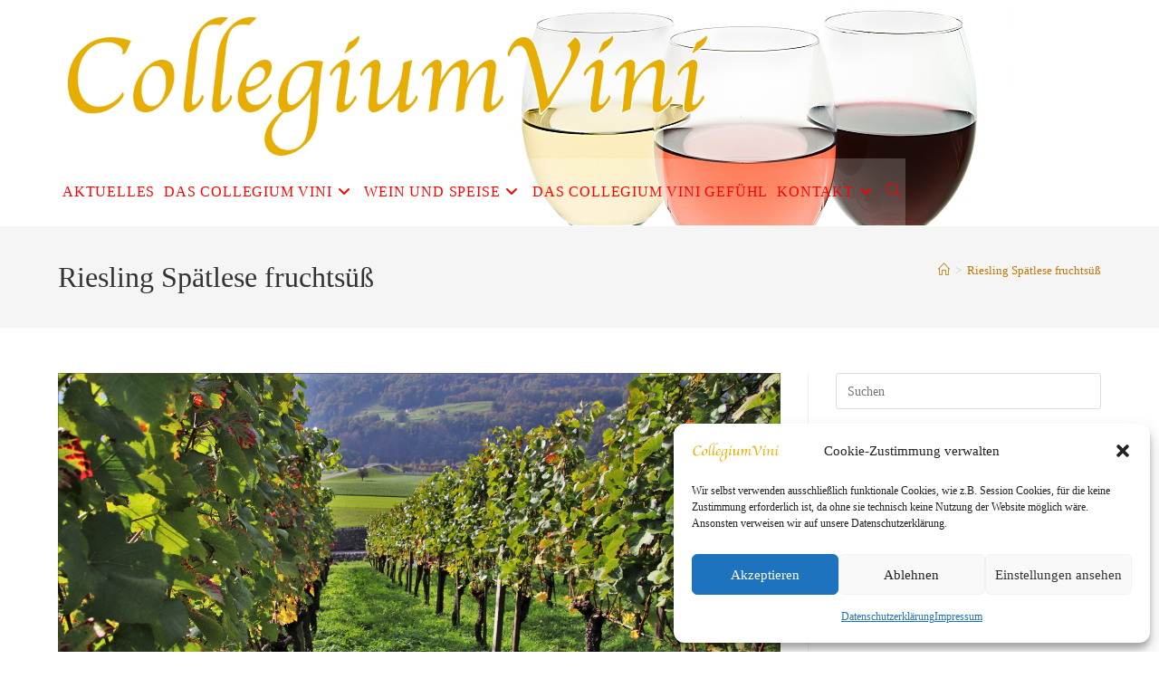

--- FILE ---
content_type: text/html; charset=UTF-8
request_url: https://collegium-vini.de/tag/riesling-spaetlese-fruchtsuess/
body_size: 24168
content:
<!DOCTYPE html>
<html class="html" lang="de">
<head>
<meta charset="UTF-8">
<link rel="profile" href="https://gmpg.org/xfn/11">
<title>Riesling Spätlese fruchtsüß &#8211; Gesellschaft für Weinkultur e.V.</title>
<meta name='robots' content='max-image-preview:large' />
<meta name="viewport" content="width=device-width, initial-scale=1"><link rel="alternate" type="application/rss+xml" title="Gesellschaft für Weinkultur e.V. &raquo; Feed" href="https://collegium-vini.de/feed/" />
<link rel="alternate" type="application/rss+xml" title="Gesellschaft für Weinkultur e.V. &raquo; Kommentar-Feed" href="https://collegium-vini.de/comments/feed/" />
<link rel="alternate" type="application/rss+xml" title="Gesellschaft für Weinkultur e.V. &raquo; Riesling Spätlese fruchtsüß Schlagwort-Feed" href="https://collegium-vini.de/tag/riesling-spaetlese-fruchtsuess/feed/" />
<style id='wp-img-auto-sizes-contain-inline-css'>
img:is([sizes=auto i],[sizes^="auto," i]){contain-intrinsic-size:3000px 1500px}
/*# sourceURL=wp-img-auto-sizes-contain-inline-css */
</style>
<!-- <link rel='stylesheet' id='twb-open-sans-css' href='//collegium-vini.de/wp-content/uploads/omgf/twb-open-sans/twb-open-sans.css?ver=1671822831' media='all' /> -->
<!-- <link rel='stylesheet' id='twbbwg-global-css' href='https://collegium-vini.de/wp-content/plugins/photo-gallery/booster/assets/css/global.css?ver=1.0.0' media='all' /> -->
<!-- <link rel='stylesheet' id='pmb_common-css' href='https://collegium-vini.de/wp-content/plugins/print-my-blog/assets/styles/pmb-common.css?ver=1756650499' media='all' /> -->
<!-- <link rel='stylesheet' id='wp-block-library-css' href='https://collegium-vini.de/wp-includes/css/dist/block-library/style.min.css?ver=0ad4cc4bdbbebeb0109ccd2dc46497de' media='all' /> -->
<link rel="stylesheet" type="text/css" href="//collegium-vini.de/wp-content/cache/wpfc-minified/2bna27bw/3xutr.css" media="all"/>
<style id='wp-block-library-theme-inline-css'>
.wp-block-audio :where(figcaption){color:#555;font-size:13px;text-align:center}.is-dark-theme .wp-block-audio :where(figcaption){color:#ffffffa6}.wp-block-audio{margin:0 0 1em}.wp-block-code{border:1px solid #ccc;border-radius:4px;font-family:Menlo,Consolas,monaco,monospace;padding:.8em 1em}.wp-block-embed :where(figcaption){color:#555;font-size:13px;text-align:center}.is-dark-theme .wp-block-embed :where(figcaption){color:#ffffffa6}.wp-block-embed{margin:0 0 1em}.blocks-gallery-caption{color:#555;font-size:13px;text-align:center}.is-dark-theme .blocks-gallery-caption{color:#ffffffa6}:root :where(.wp-block-image figcaption){color:#555;font-size:13px;text-align:center}.is-dark-theme :root :where(.wp-block-image figcaption){color:#ffffffa6}.wp-block-image{margin:0 0 1em}.wp-block-pullquote{border-bottom:4px solid;border-top:4px solid;color:currentColor;margin-bottom:1.75em}.wp-block-pullquote :where(cite),.wp-block-pullquote :where(footer),.wp-block-pullquote__citation{color:currentColor;font-size:.8125em;font-style:normal;text-transform:uppercase}.wp-block-quote{border-left:.25em solid;margin:0 0 1.75em;padding-left:1em}.wp-block-quote cite,.wp-block-quote footer{color:currentColor;font-size:.8125em;font-style:normal;position:relative}.wp-block-quote:where(.has-text-align-right){border-left:none;border-right:.25em solid;padding-left:0;padding-right:1em}.wp-block-quote:where(.has-text-align-center){border:none;padding-left:0}.wp-block-quote.is-large,.wp-block-quote.is-style-large,.wp-block-quote:where(.is-style-plain){border:none}.wp-block-search .wp-block-search__label{font-weight:700}.wp-block-search__button{border:1px solid #ccc;padding:.375em .625em}:where(.wp-block-group.has-background){padding:1.25em 2.375em}.wp-block-separator.has-css-opacity{opacity:.4}.wp-block-separator{border:none;border-bottom:2px solid;margin-left:auto;margin-right:auto}.wp-block-separator.has-alpha-channel-opacity{opacity:1}.wp-block-separator:not(.is-style-wide):not(.is-style-dots){width:100px}.wp-block-separator.has-background:not(.is-style-dots){border-bottom:none;height:1px}.wp-block-separator.has-background:not(.is-style-wide):not(.is-style-dots){height:2px}.wp-block-table{margin:0 0 1em}.wp-block-table td,.wp-block-table th{word-break:normal}.wp-block-table :where(figcaption){color:#555;font-size:13px;text-align:center}.is-dark-theme .wp-block-table :where(figcaption){color:#ffffffa6}.wp-block-video :where(figcaption){color:#555;font-size:13px;text-align:center}.is-dark-theme .wp-block-video :where(figcaption){color:#ffffffa6}.wp-block-video{margin:0 0 1em}:root :where(.wp-block-template-part.has-background){margin-bottom:0;margin-top:0;padding:1.25em 2.375em}
/*# sourceURL=/wp-includes/css/dist/block-library/theme.min.css */
</style>
<style id='classic-theme-styles-inline-css'>
/*! This file is auto-generated */
.wp-block-button__link{color:#fff;background-color:#32373c;border-radius:9999px;box-shadow:none;text-decoration:none;padding:calc(.667em + 2px) calc(1.333em + 2px);font-size:1.125em}.wp-block-file__button{background:#32373c;color:#fff;text-decoration:none}
/*# sourceURL=/wp-includes/css/classic-themes.min.css */
</style>
<!-- <link rel='stylesheet' id='pmb-select2-css' href='https://collegium-vini.de/wp-content/plugins/print-my-blog/assets/styles/libs/select2.min.css?ver=4.0.6' media='all' /> -->
<!-- <link rel='stylesheet' id='pmb-jquery-ui-css' href='https://collegium-vini.de/wp-content/plugins/print-my-blog/assets/styles/libs/jquery-ui/jquery-ui.min.css?ver=1.11.4' media='all' /> -->
<!-- <link rel='stylesheet' id='pmb-setup-page-css' href='https://collegium-vini.de/wp-content/plugins/print-my-blog/assets/styles/setup-page.css?ver=1756650499' media='all' /> -->
<link rel="stylesheet" type="text/css" href="//collegium-vini.de/wp-content/cache/wpfc-minified/d3r066sf/3xutr.css" media="all"/>
<style id='global-styles-inline-css'>
:root{--wp--preset--aspect-ratio--square: 1;--wp--preset--aspect-ratio--4-3: 4/3;--wp--preset--aspect-ratio--3-4: 3/4;--wp--preset--aspect-ratio--3-2: 3/2;--wp--preset--aspect-ratio--2-3: 2/3;--wp--preset--aspect-ratio--16-9: 16/9;--wp--preset--aspect-ratio--9-16: 9/16;--wp--preset--color--black: #000000;--wp--preset--color--cyan-bluish-gray: #abb8c3;--wp--preset--color--white: #ffffff;--wp--preset--color--pale-pink: #f78da7;--wp--preset--color--vivid-red: #cf2e2e;--wp--preset--color--luminous-vivid-orange: #ff6900;--wp--preset--color--luminous-vivid-amber: #fcb900;--wp--preset--color--light-green-cyan: #7bdcb5;--wp--preset--color--vivid-green-cyan: #00d084;--wp--preset--color--pale-cyan-blue: #8ed1fc;--wp--preset--color--vivid-cyan-blue: #0693e3;--wp--preset--color--vivid-purple: #9b51e0;--wp--preset--gradient--vivid-cyan-blue-to-vivid-purple: linear-gradient(135deg,rgb(6,147,227) 0%,rgb(155,81,224) 100%);--wp--preset--gradient--light-green-cyan-to-vivid-green-cyan: linear-gradient(135deg,rgb(122,220,180) 0%,rgb(0,208,130) 100%);--wp--preset--gradient--luminous-vivid-amber-to-luminous-vivid-orange: linear-gradient(135deg,rgb(252,185,0) 0%,rgb(255,105,0) 100%);--wp--preset--gradient--luminous-vivid-orange-to-vivid-red: linear-gradient(135deg,rgb(255,105,0) 0%,rgb(207,46,46) 100%);--wp--preset--gradient--very-light-gray-to-cyan-bluish-gray: linear-gradient(135deg,rgb(238,238,238) 0%,rgb(169,184,195) 100%);--wp--preset--gradient--cool-to-warm-spectrum: linear-gradient(135deg,rgb(74,234,220) 0%,rgb(151,120,209) 20%,rgb(207,42,186) 40%,rgb(238,44,130) 60%,rgb(251,105,98) 80%,rgb(254,248,76) 100%);--wp--preset--gradient--blush-light-purple: linear-gradient(135deg,rgb(255,206,236) 0%,rgb(152,150,240) 100%);--wp--preset--gradient--blush-bordeaux: linear-gradient(135deg,rgb(254,205,165) 0%,rgb(254,45,45) 50%,rgb(107,0,62) 100%);--wp--preset--gradient--luminous-dusk: linear-gradient(135deg,rgb(255,203,112) 0%,rgb(199,81,192) 50%,rgb(65,88,208) 100%);--wp--preset--gradient--pale-ocean: linear-gradient(135deg,rgb(255,245,203) 0%,rgb(182,227,212) 50%,rgb(51,167,181) 100%);--wp--preset--gradient--electric-grass: linear-gradient(135deg,rgb(202,248,128) 0%,rgb(113,206,126) 100%);--wp--preset--gradient--midnight: linear-gradient(135deg,rgb(2,3,129) 0%,rgb(40,116,252) 100%);--wp--preset--font-size--small: 13px;--wp--preset--font-size--medium: 20px;--wp--preset--font-size--large: 36px;--wp--preset--font-size--x-large: 42px;--wp--preset--spacing--20: 0.44rem;--wp--preset--spacing--30: 0.67rem;--wp--preset--spacing--40: 1rem;--wp--preset--spacing--50: 1.5rem;--wp--preset--spacing--60: 2.25rem;--wp--preset--spacing--70: 3.38rem;--wp--preset--spacing--80: 5.06rem;--wp--preset--shadow--natural: 6px 6px 9px rgba(0, 0, 0, 0.2);--wp--preset--shadow--deep: 12px 12px 50px rgba(0, 0, 0, 0.4);--wp--preset--shadow--sharp: 6px 6px 0px rgba(0, 0, 0, 0.2);--wp--preset--shadow--outlined: 6px 6px 0px -3px rgb(255, 255, 255), 6px 6px rgb(0, 0, 0);--wp--preset--shadow--crisp: 6px 6px 0px rgb(0, 0, 0);}:where(.is-layout-flex){gap: 0.5em;}:where(.is-layout-grid){gap: 0.5em;}body .is-layout-flex{display: flex;}.is-layout-flex{flex-wrap: wrap;align-items: center;}.is-layout-flex > :is(*, div){margin: 0;}body .is-layout-grid{display: grid;}.is-layout-grid > :is(*, div){margin: 0;}:where(.wp-block-columns.is-layout-flex){gap: 2em;}:where(.wp-block-columns.is-layout-grid){gap: 2em;}:where(.wp-block-post-template.is-layout-flex){gap: 1.25em;}:where(.wp-block-post-template.is-layout-grid){gap: 1.25em;}.has-black-color{color: var(--wp--preset--color--black) !important;}.has-cyan-bluish-gray-color{color: var(--wp--preset--color--cyan-bluish-gray) !important;}.has-white-color{color: var(--wp--preset--color--white) !important;}.has-pale-pink-color{color: var(--wp--preset--color--pale-pink) !important;}.has-vivid-red-color{color: var(--wp--preset--color--vivid-red) !important;}.has-luminous-vivid-orange-color{color: var(--wp--preset--color--luminous-vivid-orange) !important;}.has-luminous-vivid-amber-color{color: var(--wp--preset--color--luminous-vivid-amber) !important;}.has-light-green-cyan-color{color: var(--wp--preset--color--light-green-cyan) !important;}.has-vivid-green-cyan-color{color: var(--wp--preset--color--vivid-green-cyan) !important;}.has-pale-cyan-blue-color{color: var(--wp--preset--color--pale-cyan-blue) !important;}.has-vivid-cyan-blue-color{color: var(--wp--preset--color--vivid-cyan-blue) !important;}.has-vivid-purple-color{color: var(--wp--preset--color--vivid-purple) !important;}.has-black-background-color{background-color: var(--wp--preset--color--black) !important;}.has-cyan-bluish-gray-background-color{background-color: var(--wp--preset--color--cyan-bluish-gray) !important;}.has-white-background-color{background-color: var(--wp--preset--color--white) !important;}.has-pale-pink-background-color{background-color: var(--wp--preset--color--pale-pink) !important;}.has-vivid-red-background-color{background-color: var(--wp--preset--color--vivid-red) !important;}.has-luminous-vivid-orange-background-color{background-color: var(--wp--preset--color--luminous-vivid-orange) !important;}.has-luminous-vivid-amber-background-color{background-color: var(--wp--preset--color--luminous-vivid-amber) !important;}.has-light-green-cyan-background-color{background-color: var(--wp--preset--color--light-green-cyan) !important;}.has-vivid-green-cyan-background-color{background-color: var(--wp--preset--color--vivid-green-cyan) !important;}.has-pale-cyan-blue-background-color{background-color: var(--wp--preset--color--pale-cyan-blue) !important;}.has-vivid-cyan-blue-background-color{background-color: var(--wp--preset--color--vivid-cyan-blue) !important;}.has-vivid-purple-background-color{background-color: var(--wp--preset--color--vivid-purple) !important;}.has-black-border-color{border-color: var(--wp--preset--color--black) !important;}.has-cyan-bluish-gray-border-color{border-color: var(--wp--preset--color--cyan-bluish-gray) !important;}.has-white-border-color{border-color: var(--wp--preset--color--white) !important;}.has-pale-pink-border-color{border-color: var(--wp--preset--color--pale-pink) !important;}.has-vivid-red-border-color{border-color: var(--wp--preset--color--vivid-red) !important;}.has-luminous-vivid-orange-border-color{border-color: var(--wp--preset--color--luminous-vivid-orange) !important;}.has-luminous-vivid-amber-border-color{border-color: var(--wp--preset--color--luminous-vivid-amber) !important;}.has-light-green-cyan-border-color{border-color: var(--wp--preset--color--light-green-cyan) !important;}.has-vivid-green-cyan-border-color{border-color: var(--wp--preset--color--vivid-green-cyan) !important;}.has-pale-cyan-blue-border-color{border-color: var(--wp--preset--color--pale-cyan-blue) !important;}.has-vivid-cyan-blue-border-color{border-color: var(--wp--preset--color--vivid-cyan-blue) !important;}.has-vivid-purple-border-color{border-color: var(--wp--preset--color--vivid-purple) !important;}.has-vivid-cyan-blue-to-vivid-purple-gradient-background{background: var(--wp--preset--gradient--vivid-cyan-blue-to-vivid-purple) !important;}.has-light-green-cyan-to-vivid-green-cyan-gradient-background{background: var(--wp--preset--gradient--light-green-cyan-to-vivid-green-cyan) !important;}.has-luminous-vivid-amber-to-luminous-vivid-orange-gradient-background{background: var(--wp--preset--gradient--luminous-vivid-amber-to-luminous-vivid-orange) !important;}.has-luminous-vivid-orange-to-vivid-red-gradient-background{background: var(--wp--preset--gradient--luminous-vivid-orange-to-vivid-red) !important;}.has-very-light-gray-to-cyan-bluish-gray-gradient-background{background: var(--wp--preset--gradient--very-light-gray-to-cyan-bluish-gray) !important;}.has-cool-to-warm-spectrum-gradient-background{background: var(--wp--preset--gradient--cool-to-warm-spectrum) !important;}.has-blush-light-purple-gradient-background{background: var(--wp--preset--gradient--blush-light-purple) !important;}.has-blush-bordeaux-gradient-background{background: var(--wp--preset--gradient--blush-bordeaux) !important;}.has-luminous-dusk-gradient-background{background: var(--wp--preset--gradient--luminous-dusk) !important;}.has-pale-ocean-gradient-background{background: var(--wp--preset--gradient--pale-ocean) !important;}.has-electric-grass-gradient-background{background: var(--wp--preset--gradient--electric-grass) !important;}.has-midnight-gradient-background{background: var(--wp--preset--gradient--midnight) !important;}.has-small-font-size{font-size: var(--wp--preset--font-size--small) !important;}.has-medium-font-size{font-size: var(--wp--preset--font-size--medium) !important;}.has-large-font-size{font-size: var(--wp--preset--font-size--large) !important;}.has-x-large-font-size{font-size: var(--wp--preset--font-size--x-large) !important;}
:where(.wp-block-post-template.is-layout-flex){gap: 1.25em;}:where(.wp-block-post-template.is-layout-grid){gap: 1.25em;}
:where(.wp-block-term-template.is-layout-flex){gap: 1.25em;}:where(.wp-block-term-template.is-layout-grid){gap: 1.25em;}
:where(.wp-block-columns.is-layout-flex){gap: 2em;}:where(.wp-block-columns.is-layout-grid){gap: 2em;}
:root :where(.wp-block-pullquote){font-size: 1.5em;line-height: 1.6;}
/*# sourceURL=global-styles-inline-css */
</style>
<!-- <link rel='stylesheet' id='contact-form-7-css' href='https://collegium-vini.de/wp-content/plugins/contact-form-7/includes/css/styles.css?ver=6.1.4' media='all' /> -->
<!-- <link rel='stylesheet' id='email-subscribers-css' href='https://collegium-vini.de/wp-content/plugins/email-subscribers/lite/public/css/email-subscribers-public.css?ver=5.9.14' media='all' /> -->
<!-- <link rel='stylesheet' id='bwg_fonts-css' href='https://collegium-vini.de/wp-content/plugins/photo-gallery/css/bwg-fonts/fonts.css?ver=0.0.1' media='all' /> -->
<!-- <link rel='stylesheet' id='sumoselect-css' href='https://collegium-vini.de/wp-content/plugins/photo-gallery/css/sumoselect.min.css?ver=3.4.6' media='all' /> -->
<!-- <link rel='stylesheet' id='mCustomScrollbar-css' href='https://collegium-vini.de/wp-content/plugins/photo-gallery/css/jquery.mCustomScrollbar.min.css?ver=3.1.5' media='all' /> -->
<!-- <link rel='stylesheet' id='bwg_frontend-css' href='https://collegium-vini.de/wp-content/plugins/photo-gallery/css/styles.min.css?ver=1.8.35' media='all' /> -->
<!-- <link rel='stylesheet' id='yop-public-css' href='https://collegium-vini.de/wp-content/plugins/yop-poll/public/assets/css/yop-poll-public-6.5.39.css?ver=0ad4cc4bdbbebeb0109ccd2dc46497de' media='all' /> -->
<!-- <link rel='stylesheet' id='cmplz-general-css' href='https://collegium-vini.de/wp-content/plugins/complianz-gdpr/assets/css/cookieblocker.min.css?ver=1766042168' media='all' /> -->
<!-- <link rel='stylesheet' id='font-awesome-css' href='https://collegium-vini.de/wp-content/themes/oceanwp/assets/fonts/fontawesome/css/all.min.css?ver=6.7.2' media='all' /> -->
<!-- <link rel='stylesheet' id='simple-line-icons-css' href='https://collegium-vini.de/wp-content/themes/oceanwp/assets/css/third/simple-line-icons.min.css?ver=2.4.0' media='all' /> -->
<!-- <link rel='stylesheet' id='oceanwp-style-css' href='https://collegium-vini.de/wp-content/themes/oceanwp/assets/css/style.min.css?ver=4.1.4' media='all' /> -->
<!-- <link rel='stylesheet' id='dashicons-css' href='https://collegium-vini.de/wp-includes/css/dashicons.min.css?ver=0ad4cc4bdbbebeb0109ccd2dc46497de' media='all' /> -->
<!-- <link rel='stylesheet' id='my-calendar-lists-css' href='https://collegium-vini.de/wp-content/plugins/my-calendar/css/list-presets.css?ver=3.6.17' media='all' /> -->
<!-- <link rel='stylesheet' id='my-calendar-reset-css' href='https://collegium-vini.de/wp-content/plugins/my-calendar/css/reset.css?ver=3.6.17' media='all' /> -->
<!-- <link rel='stylesheet' id='my-calendar-style-css' href='https://collegium-vini.de/wp-content/plugins/my-calendar/styles/refresh.css?ver=3.6.17-refresh-css' media='all' /> -->
<link rel="stylesheet" type="text/css" href="//collegium-vini.de/wp-content/cache/wpfc-minified/etzk4dra/3xutr.css" media="all"/>
<style id='my-calendar-style-inline-css'>
/* Styles by My Calendar - Joe Dolson https://www.joedolson.com/ */
.my-calendar-modal .event-title svg { background-color: #babcde; padding: 3px; }
.mc-main .mc_weinprobe .event-title, .mc-main .mc_weinprobe .event-title a { background: #babcde !important; color: #000000 !important; }
.mc-main .mc_weinprobe .event-title button { background: #babcde !important; color: #000000 !important; }
.mc-main .mc_weinprobe .event-title a:hover, .mc-main .mc_weinprobe .event-title a:focus { background: #edefff !important;}
.mc-main .mc_weinprobe .event-title button:hover, .mc-main .mc_weinprobe .event-title button:focus { background: #edefff !important;}
.my-calendar-modal .event-title svg { background-color: #abcdef; padding: 3px; }
.mc-main .mc_jahresmitgliederversammlung .event-title, .mc-main .mc_jahresmitgliederversammlung .event-title a { background: #abcdef !important; color: #000000 !important; }
.mc-main .mc_jahresmitgliederversammlung .event-title button { background: #abcdef !important; color: #000000 !important; }
.mc-main .mc_jahresmitgliederversammlung .event-title a:hover, .mc-main .mc_jahresmitgliederversammlung .event-title a:focus { background: #deffff !important;}
.mc-main .mc_jahresmitgliederversammlung .event-title button:hover, .mc-main .mc_jahresmitgliederversammlung .event-title button:focus { background: #deffff !important;}
.my-calendar-modal .event-title svg { background-color: #cdefab; padding: 3px; }
.mc-main .mc_weinreise .event-title, .mc-main .mc_weinreise .event-title a { background: #cdefab !important; color: #000000 !important; }
.mc-main .mc_weinreise .event-title button { background: #cdefab !important; color: #000000 !important; }
.mc-main .mc_weinreise .event-title a:hover, .mc-main .mc_weinreise .event-title a:focus { background: #ffffde !important;}
.mc-main .mc_weinreise .event-title button:hover, .mc-main .mc_weinreise .event-title button:focus { background: #ffffde !important;}
.mc-main, .mc-event, .my-calendar-modal, .my-calendar-modal-overlay, .mc-event-list {--primary-dark: #313233; --primary-light: #fff; --secondary-light: #fff; --secondary-dark: #000; --highlight-dark: #666; --highlight-light: #efefef; --close-button: #b32d2e; --search-highlight-bg: #f5e6ab; --navbar-background: transparent; --nav-button-bg: #fff; --nav-button-color: #313233; --nav-button-border: #313233; --nav-input-border: #313233; --nav-input-background: #fff; --nav-input-color: #313233; --grid-cell-border: #0000001f; --grid-header-border: #313233; --grid-header-color: #313233; --grid-weekend-color: #313233; --grid-header-bg: transparent; --grid-weekend-bg: transparent; --grid-cell-background: transparent; --current-day-border: #313233; --current-day-color: #313233; --current-day-bg: transparent; --date-has-events-bg: #313233; --date-has-events-color: #f6f7f7; --calendar-heading: clamp( 1.125rem, 24px, 2.5rem ); --event-title: clamp( 1.25rem, 24px, 2.5rem ); --grid-date: 16px; --grid-date-heading: clamp( .75rem, 16px, 1.5rem ); --modal-title: 1.5rem; --navigation-controls: clamp( .75rem, 16px, 1.5rem ); --card-heading: 1.125rem; --list-date: 1.25rem; --author-card: clamp( .75rem, 14px, 1.5rem); --single-event-title: clamp( 1.25rem, 24px, 2.5rem ); --mini-time-text: clamp( .75rem, 14px 1.25rem ); --list-event-date: 1.25rem; --list-event-title: 1.2rem; --grid-max-width: 1260px; --list-preset-border-color: #000000; --list-preset-stripe-background: rgba( 0,0,0,.04 ); --list-preset-date-badge-background: #000; --list-preset-date-badge-color: #fff; --list-preset-background: transparent; --category-mc_weinprobe: #babcde; --category-mc_jahresmitgliederversammlung: #abcdef; --category-mc_weinreise: #cdefab; }
/*# sourceURL=my-calendar-style-inline-css */
</style>
<!-- <link rel='stylesheet' id='oe-widgets-style-css' href='https://collegium-vini.de/wp-content/plugins/ocean-extra/assets/css/widgets.css?ver=0ad4cc4bdbbebeb0109ccd2dc46497de' media='all' /> -->
<link rel="stylesheet" type="text/css" href="//collegium-vini.de/wp-content/cache/wpfc-minified/2dz6d410/3xutr.css" media="all"/>
<script src='//collegium-vini.de/wp-content/cache/wpfc-minified/6loq2ni1/3xutr.js' type="text/javascript"></script>
<!-- <script src="https://collegium-vini.de/wp-includes/js/jquery/jquery.min.js?ver=3.7.1" id="jquery-core-js"></script> -->
<!-- <script src="https://collegium-vini.de/wp-includes/js/jquery/jquery-migrate.min.js?ver=3.4.1" id="jquery-migrate-js"></script> -->
<!-- <script src="https://collegium-vini.de/wp-content/plugins/photo-gallery/booster/assets/js/circle-progress.js?ver=1.2.2" id="twbbwg-circle-js"></script> -->
<script id="twbbwg-global-js-extra">
var twb = {"nonce":"b6a161d032","ajax_url":"https://collegium-vini.de/wp-admin/admin-ajax.php","plugin_url":"https://collegium-vini.de/wp-content/plugins/photo-gallery/booster","href":"https://collegium-vini.de/wp-admin/admin.php?page=twbbwg_photo-gallery"};
var twb = {"nonce":"b6a161d032","ajax_url":"https://collegium-vini.de/wp-admin/admin-ajax.php","plugin_url":"https://collegium-vini.de/wp-content/plugins/photo-gallery/booster","href":"https://collegium-vini.de/wp-admin/admin.php?page=twbbwg_photo-gallery"};
//# sourceURL=twbbwg-global-js-extra
</script>
<script src='//collegium-vini.de/wp-content/cache/wpfc-minified/k2c9wvxj/3xutr.js' type="text/javascript"></script>
<!-- <script src="https://collegium-vini.de/wp-content/plugins/photo-gallery/booster/assets/js/global.js?ver=1.0.0" id="twbbwg-global-js"></script> -->
<!-- <script src="https://collegium-vini.de/wp-content/plugins/photo-gallery/js/jquery.lazy.min.js?ver=1.8.35" id="bwg_lazyload-js"></script> -->
<!-- <script src="https://collegium-vini.de/wp-content/plugins/photo-gallery/js/jquery.sumoselect.min.js?ver=3.4.6" id="sumoselect-js"></script> -->
<!-- <script src="https://collegium-vini.de/wp-content/plugins/photo-gallery/js/tocca.min.js?ver=2.0.9" id="bwg_mobile-js"></script> -->
<!-- <script src="https://collegium-vini.de/wp-content/plugins/photo-gallery/js/jquery.mCustomScrollbar.concat.min.js?ver=3.1.5" id="mCustomScrollbar-js"></script> -->
<!-- <script src="https://collegium-vini.de/wp-content/plugins/photo-gallery/js/jquery.fullscreen.min.js?ver=0.6.0" id="jquery-fullscreen-js"></script> -->
<script id="bwg_frontend-js-extra">
var bwg_objectsL10n = {"bwg_field_required":"Feld ist erforderlich.","bwg_mail_validation":"Dies ist keine g\u00fcltige E-Mail-Adresse.","bwg_search_result":"Es gibt keine Bilder, die deiner Suche entsprechen.","bwg_select_tag":"Select Tag","bwg_order_by":"Order By","bwg_search":"Suchen","bwg_show_ecommerce":"Show Ecommerce","bwg_hide_ecommerce":"Hide Ecommerce","bwg_show_comments":"Kommentare anzeigen","bwg_hide_comments":"Kommentare ausblenden","bwg_restore":"Wiederherstellen","bwg_maximize":"Maximieren","bwg_fullscreen":"Vollbild","bwg_exit_fullscreen":"Vollbild verlassen","bwg_search_tag":"SEARCH...","bwg_tag_no_match":"No tags found","bwg_all_tags_selected":"All tags selected","bwg_tags_selected":"tags selected","play":"Wiedergeben","pause":"Pause","is_pro":"","bwg_play":"Wiedergeben","bwg_pause":"Pause","bwg_hide_info":"Info ausblenden","bwg_show_info":"Info anzeigen","bwg_hide_rating":"Hide rating","bwg_show_rating":"Show rating","ok":"Ok","cancel":"Cancel","select_all":"Select all","lazy_load":"1","lazy_loader":"https://collegium-vini.de/wp-content/plugins/photo-gallery/images/ajax_loader.png","front_ajax":"0","bwg_tag_see_all":"see all tags","bwg_tag_see_less":"see less tags"};
//# sourceURL=bwg_frontend-js-extra
</script>
<script src='//collegium-vini.de/wp-content/cache/wpfc-minified/2ek3ylq3/3xutr.js' type="text/javascript"></script>
<!-- <script src="https://collegium-vini.de/wp-content/plugins/photo-gallery/js/scripts.min.js?ver=1.8.35" id="bwg_frontend-js"></script> -->
<script id="yop-public-js-extra">
var objectL10n = {"yopPollParams":{"urlParams":{"ajax":"https://collegium-vini.de/wp-admin/admin-ajax.php","wpLogin":"https://collegium-vini.de/wp-login.php?redirect_to=https%3A%2F%2Fcollegium-vini.de%2Fwp-admin%2Fadmin-ajax.php%3Faction%3Dyop_poll_record_wordpress_vote"},"apiParams":{"reCaptcha":{"siteKey":""},"reCaptchaV2Invisible":{"siteKey":""},"reCaptchaV3":{"siteKey":""},"hCaptcha":{"siteKey":""},"cloudflareTurnstile":{"siteKey":""}},"captchaParams":{"imgPath":"https://collegium-vini.de/wp-content/plugins/yop-poll/public/assets/img/","url":"https://collegium-vini.de/wp-content/plugins/yop-poll/app.php","accessibilityAlt":"Sound icon","accessibilityTitle":"Barrierefreiheit-Option: Frage h\u00f6ren und beantworten!","accessibilityDescription":"Schreiben Sie die \u003Cstrong\u003EAntwort\u003C/strong\u003E zur Frage. Als Ziffern oder in Worten:","explanation":"Klicken oder ber\u00fchren Sie \u003Cstrong\u003EANTWORT\u003C/strong\u003E","refreshAlt":"Neu laden","refreshTitle":"Neu laden: Neues Bild und Barrierefreiheit-Alternative"},"voteParams":{"invalidPoll":"Ung\u00fcltige Umfrage","noAnswersSelected":"Keine Antwort(en) ausgew\u00e4hlt!","minAnswersRequired":"Mindestens {min_answers_allowed} Antwort(en) erforderlich","maxAnswersRequired":"Maximal {max_answers_allowed} Antwort(en) m\u00f6glich","noAnswerForOther":"Keine Antwort","noValueForCustomField":"{custom_field_name} ist erforderlich","tooManyCharsForCustomField":"Text in {custom_field_name} ist zu lang","consentNotChecked":"Sie m\u00fcssen unseren Teilnahmebedingungen zustimmen","noCaptchaSelected":"Captcha ist erforderlich","thankYou":"Vielen Dank f\u00fcr Ihre Antwort(en)!"},"resultsParams":{"singleVote":"Stimme","multipleVotes":"Stimmen","singleAnswer":"Antwort","multipleAnswers":"Antworten"}}};
//# sourceURL=yop-public-js-extra
</script>
<script src='//collegium-vini.de/wp-content/cache/wpfc-minified/qxat5e0y/3xutr.js' type="text/javascript"></script>
<!-- <script src="https://collegium-vini.de/wp-content/plugins/yop-poll/public/assets/js/yop-poll-public-6.5.39.min.js?ver=0ad4cc4bdbbebeb0109ccd2dc46497de" id="yop-public-js"></script> -->
<link rel="https://api.w.org/" href="https://collegium-vini.de/wp-json/" /><link rel="alternate" title="JSON" type="application/json" href="https://collegium-vini.de/wp-json/wp/v2/tags/598" />			<style>.cmplz-hidden {
display: none !important;
}</style><meta name="generator" content="Elementor 3.34.1; features: e_font_icon_svg, additional_custom_breakpoints; settings: css_print_method-external, google_font-enabled, font_display-auto">
<style>
.e-con.e-parent:nth-of-type(n+4):not(.e-lazyloaded):not(.e-no-lazyload),
.e-con.e-parent:nth-of-type(n+4):not(.e-lazyloaded):not(.e-no-lazyload) * {
background-image: none !important;
}
@media screen and (max-height: 1024px) {
.e-con.e-parent:nth-of-type(n+3):not(.e-lazyloaded):not(.e-no-lazyload),
.e-con.e-parent:nth-of-type(n+3):not(.e-lazyloaded):not(.e-no-lazyload) * {
background-image: none !important;
}
}
@media screen and (max-height: 640px) {
.e-con.e-parent:nth-of-type(n+2):not(.e-lazyloaded):not(.e-no-lazyload),
.e-con.e-parent:nth-of-type(n+2):not(.e-lazyloaded):not(.e-no-lazyload) * {
background-image: none !important;
}
}
</style>
<link rel="icon" href="https://collegium-vini.de/wp-content/uploads/2018/06/cropped-collegium-vini_512x512-1-32x32.jpg" sizes="32x32" />
<link rel="icon" href="https://collegium-vini.de/wp-content/uploads/2018/06/cropped-collegium-vini_512x512-1-192x192.jpg" sizes="192x192" />
<link rel="apple-touch-icon" href="https://collegium-vini.de/wp-content/uploads/2018/06/cropped-collegium-vini_512x512-1-180x180.jpg" />
<meta name="msapplication-TileImage" content="https://collegium-vini.de/wp-content/uploads/2018/06/cropped-collegium-vini_512x512-1-270x270.jpg" />
<style id="wp-custom-css">
.elementor-testimonial-wrapper .elementor-testimonial-meta .elementor-testimonial-image img{width:160px;height:120px;object-fit:scale-down}		</style>
<!-- OceanWP CSS -->
<style type="text/css">
/* Colors */a:hover,a.light:hover,.theme-heading .text::before,.theme-heading .text::after,#top-bar-content >a:hover,#top-bar-social li.oceanwp-email a:hover,#site-navigation-wrap .dropdown-menu >li >a:hover,#site-header.medium-header #medium-searchform button:hover,.oceanwp-mobile-menu-icon a:hover,.blog-entry.post .blog-entry-header .entry-title a:hover,.blog-entry.post .blog-entry-readmore a:hover,.blog-entry.thumbnail-entry .blog-entry-category a,ul.meta li a:hover,.dropcap,.single nav.post-navigation .nav-links .title,body .related-post-title a:hover,body #wp-calendar caption,body .contact-info-widget.default i,body .contact-info-widget.big-icons i,body .custom-links-widget .oceanwp-custom-links li a:hover,body .custom-links-widget .oceanwp-custom-links li a:hover:before,body .posts-thumbnails-widget li a:hover,body .social-widget li.oceanwp-email a:hover,.comment-author .comment-meta .comment-reply-link,#respond #cancel-comment-reply-link:hover,#footer-widgets .footer-box a:hover,#footer-bottom a:hover,#footer-bottom #footer-bottom-menu a:hover,.sidr a:hover,.sidr-class-dropdown-toggle:hover,.sidr-class-menu-item-has-children.active >a,.sidr-class-menu-item-has-children.active >a >.sidr-class-dropdown-toggle,input[type=checkbox]:checked:before{color:#c17700}.single nav.post-navigation .nav-links .title .owp-icon use,.blog-entry.post .blog-entry-readmore a:hover .owp-icon use,body .contact-info-widget.default .owp-icon use,body .contact-info-widget.big-icons .owp-icon use{stroke:#c17700}input[type="button"],input[type="reset"],input[type="submit"],button[type="submit"],.button,#site-navigation-wrap .dropdown-menu >li.btn >a >span,.thumbnail:hover i,.thumbnail:hover .link-post-svg-icon,.post-quote-content,.omw-modal .omw-close-modal,body .contact-info-widget.big-icons li:hover i,body .contact-info-widget.big-icons li:hover .owp-icon,body div.wpforms-container-full .wpforms-form input[type=submit],body div.wpforms-container-full .wpforms-form button[type=submit],body div.wpforms-container-full .wpforms-form .wpforms-page-button,.woocommerce-cart .wp-element-button,.woocommerce-checkout .wp-element-button,.wp-block-button__link{background-color:#c17700}.widget-title{border-color:#c17700}blockquote{border-color:#c17700}.wp-block-quote{border-color:#c17700}#searchform-dropdown{border-color:#c17700}.dropdown-menu .sub-menu{border-color:#c17700}.blog-entry.large-entry .blog-entry-readmore a:hover{border-color:#c17700}.oceanwp-newsletter-form-wrap input[type="email"]:focus{border-color:#c17700}.social-widget li.oceanwp-email a:hover{border-color:#c17700}#respond #cancel-comment-reply-link:hover{border-color:#c17700}body .contact-info-widget.big-icons li:hover i{border-color:#c17700}body .contact-info-widget.big-icons li:hover .owp-icon{border-color:#c17700}#footer-widgets .oceanwp-newsletter-form-wrap input[type="email"]:focus{border-color:#c17700}input[type="button"]:hover,input[type="reset"]:hover,input[type="submit"]:hover,button[type="submit"]:hover,input[type="button"]:focus,input[type="reset"]:focus,input[type="submit"]:focus,button[type="submit"]:focus,.button:hover,.button:focus,#site-navigation-wrap .dropdown-menu >li.btn >a:hover >span,.post-quote-author,.omw-modal .omw-close-modal:hover,body div.wpforms-container-full .wpforms-form input[type=submit]:hover,body div.wpforms-container-full .wpforms-form button[type=submit]:hover,body div.wpforms-container-full .wpforms-form .wpforms-page-button:hover,.woocommerce-cart .wp-element-button:hover,.woocommerce-checkout .wp-element-button:hover,.wp-block-button__link:hover{background-color:#e8af00}a{color:#c17700}a .owp-icon use{stroke:#c17700}a:hover{color:#e8af00}a:hover .owp-icon use{stroke:#e8af00}body .theme-button,body input[type="submit"],body button[type="submit"],body button,body .button,body div.wpforms-container-full .wpforms-form input[type=submit],body div.wpforms-container-full .wpforms-form button[type=submit],body div.wpforms-container-full .wpforms-form .wpforms-page-button,.woocommerce-cart .wp-element-button,.woocommerce-checkout .wp-element-button,.wp-block-button__link{border-color:#ffffff}body .theme-button:hover,body input[type="submit"]:hover,body button[type="submit"]:hover,body button:hover,body .button:hover,body div.wpforms-container-full .wpforms-form input[type=submit]:hover,body div.wpforms-container-full .wpforms-form input[type=submit]:active,body div.wpforms-container-full .wpforms-form button[type=submit]:hover,body div.wpforms-container-full .wpforms-form button[type=submit]:active,body div.wpforms-container-full .wpforms-form .wpforms-page-button:hover,body div.wpforms-container-full .wpforms-form .wpforms-page-button:active,.woocommerce-cart .wp-element-button:hover,.woocommerce-checkout .wp-element-button:hover,.wp-block-button__link:hover{border-color:#ffffff}body{color:#494949}/* OceanWP Style Settings CSS */.theme-button,input[type="submit"],button[type="submit"],button,.button,body div.wpforms-container-full .wpforms-form input[type=submit],body div.wpforms-container-full .wpforms-form button[type=submit],body div.wpforms-container-full .wpforms-form .wpforms-page-button{border-style:solid}.theme-button,input[type="submit"],button[type="submit"],button,.button,body div.wpforms-container-full .wpforms-form input[type=submit],body div.wpforms-container-full .wpforms-form button[type=submit],body div.wpforms-container-full .wpforms-form .wpforms-page-button{border-width:1px}form input[type="text"],form input[type="password"],form input[type="email"],form input[type="url"],form input[type="date"],form input[type="month"],form input[type="time"],form input[type="datetime"],form input[type="datetime-local"],form input[type="week"],form input[type="number"],form input[type="search"],form input[type="tel"],form input[type="color"],form select,form textarea,.woocommerce .woocommerce-checkout .select2-container--default .select2-selection--single{border-style:solid}body div.wpforms-container-full .wpforms-form input[type=date],body div.wpforms-container-full .wpforms-form input[type=datetime],body div.wpforms-container-full .wpforms-form input[type=datetime-local],body div.wpforms-container-full .wpforms-form input[type=email],body div.wpforms-container-full .wpforms-form input[type=month],body div.wpforms-container-full .wpforms-form input[type=number],body div.wpforms-container-full .wpforms-form input[type=password],body div.wpforms-container-full .wpforms-form input[type=range],body div.wpforms-container-full .wpforms-form input[type=search],body div.wpforms-container-full .wpforms-form input[type=tel],body div.wpforms-container-full .wpforms-form input[type=text],body div.wpforms-container-full .wpforms-form input[type=time],body div.wpforms-container-full .wpforms-form input[type=url],body div.wpforms-container-full .wpforms-form input[type=week],body div.wpforms-container-full .wpforms-form select,body div.wpforms-container-full .wpforms-form textarea{border-style:solid}form input[type="text"],form input[type="password"],form input[type="email"],form input[type="url"],form input[type="date"],form input[type="month"],form input[type="time"],form input[type="datetime"],form input[type="datetime-local"],form input[type="week"],form input[type="number"],form input[type="search"],form input[type="tel"],form input[type="color"],form select,form textarea{border-radius:3px}body div.wpforms-container-full .wpforms-form input[type=date],body div.wpforms-container-full .wpforms-form input[type=datetime],body div.wpforms-container-full .wpforms-form input[type=datetime-local],body div.wpforms-container-full .wpforms-form input[type=email],body div.wpforms-container-full .wpforms-form input[type=month],body div.wpforms-container-full .wpforms-form input[type=number],body div.wpforms-container-full .wpforms-form input[type=password],body div.wpforms-container-full .wpforms-form input[type=range],body div.wpforms-container-full .wpforms-form input[type=search],body div.wpforms-container-full .wpforms-form input[type=tel],body div.wpforms-container-full .wpforms-form input[type=text],body div.wpforms-container-full .wpforms-form input[type=time],body div.wpforms-container-full .wpforms-form input[type=url],body div.wpforms-container-full .wpforms-form input[type=week],body div.wpforms-container-full .wpforms-form select,body div.wpforms-container-full .wpforms-form textarea{border-radius:3px}/* Header */#site-logo #site-logo-inner,.oceanwp-social-menu .social-menu-inner,#site-header.full_screen-header .menu-bar-inner,.after-header-content .after-header-content-inner{height:74px}#site-navigation-wrap .dropdown-menu >li >a,#site-navigation-wrap .dropdown-menu >li >span.opl-logout-link,.oceanwp-mobile-menu-icon a,.mobile-menu-close,.after-header-content-inner >a{line-height:74px}#site-header.has-header-media .overlay-header-media{background-color:rgba(0,0,0,0)}#site-header{border-color:#ffffff}#site-header #site-logo #site-logo-inner a img,#site-header.center-header #site-navigation-wrap .middle-site-logo a img{max-height:175px}.effect-one #site-navigation-wrap .dropdown-menu >li >a.menu-link >span:after,.effect-three #site-navigation-wrap .dropdown-menu >li >a.menu-link >span:after,.effect-five #site-navigation-wrap .dropdown-menu >li >a.menu-link >span:before,.effect-five #site-navigation-wrap .dropdown-menu >li >a.menu-link >span:after,.effect-nine #site-navigation-wrap .dropdown-menu >li >a.menu-link >span:before,.effect-nine #site-navigation-wrap .dropdown-menu >li >a.menu-link >span:after{background-color:#aa1616}.effect-four #site-navigation-wrap .dropdown-menu >li >a.menu-link >span:before,.effect-four #site-navigation-wrap .dropdown-menu >li >a.menu-link >span:after,.effect-seven #site-navigation-wrap .dropdown-menu >li >a.menu-link:hover >span:after,.effect-seven #site-navigation-wrap .dropdown-menu >li.sfHover >a.menu-link >span:after{color:#aa1616}.effect-seven #site-navigation-wrap .dropdown-menu >li >a.menu-link:hover >span:after,.effect-seven #site-navigation-wrap .dropdown-menu >li.sfHover >a.menu-link >span:after{text-shadow:10px 0 #aa1616,-10px 0 #aa1616}#site-navigation-wrap .dropdown-menu >li >a{padding:0 5px}#site-navigation-wrap .dropdown-menu >li >a,.oceanwp-mobile-menu-icon a,#searchform-header-replace-close{color:#ff0000}#site-navigation-wrap .dropdown-menu >li >a .owp-icon use,.oceanwp-mobile-menu-icon a .owp-icon use,#searchform-header-replace-close .owp-icon use{stroke:#ff0000}#site-navigation-wrap .dropdown-menu >li >a:hover,.oceanwp-mobile-menu-icon a:hover,#searchform-header-replace-close:hover{color:#aa1616}#site-navigation-wrap .dropdown-menu >li >a:hover .owp-icon use,.oceanwp-mobile-menu-icon a:hover .owp-icon use,#searchform-header-replace-close:hover .owp-icon use{stroke:#aa1616}#site-navigation-wrap .dropdown-menu >.current-menu-item >a,#site-navigation-wrap .dropdown-menu >.current-menu-ancestor >a,#site-navigation-wrap .dropdown-menu >.current-menu-item >a:hover,#site-navigation-wrap .dropdown-menu >.current-menu-ancestor >a:hover{color:#aa1616}#site-navigation-wrap .dropdown-menu >li >a{background-color:rgba(255,255,255,0.2)}.dropdown-menu .sub-menu,#searchform-dropdown,.current-shop-items-dropdown{border-color:#aa1616}body .sidr a:hover,body .sidr-class-dropdown-toggle:hover,body .sidr-class-dropdown-toggle .fa,body .sidr-class-menu-item-has-children.active >a,body .sidr-class-menu-item-has-children.active >a >.sidr-class-dropdown-toggle,#mobile-dropdown ul li a:hover,#mobile-dropdown ul li a .dropdown-toggle:hover,#mobile-dropdown .menu-item-has-children.active >a,#mobile-dropdown .menu-item-has-children.active >a >.dropdown-toggle,#mobile-fullscreen ul li a:hover,#mobile-fullscreen .oceanwp-social-menu.simple-social ul li a:hover{color:#aa1616}#mobile-fullscreen a.close:hover .close-icon-inner,#mobile-fullscreen a.close:hover .close-icon-inner::after{background-color:#aa1616}/* Header Image CSS */#site-header{background-image:url(https://collegium-vini.de/wp-content/uploads/2018/06/collegiumvini_header_1664x341.jpg);background-repeat:no-repeat;background-size:auto}/* Blog CSS */.ocean-single-post-header ul.meta-item li a:hover{color:#333333}/* Footer Copyright */#footer-bottom,#footer-bottom p{color:#c4c4c4}/* Typography */body{font-family:'Trebuchet MS';font-size:14px;line-height:2}h1,h2,h3,h4,h5,h6,.theme-heading,.widget-title,.oceanwp-widget-recent-posts-title,.comment-reply-title,.entry-title,.sidebar-box .widget-title{line-height:1.4}h1{font-size:23px;line-height:1.4}h2{font-size:20px;line-height:1.4}h3{font-size:18px;line-height:1.4}h4{font-size:17px;line-height:1.4}h5{font-size:14px;line-height:1.4}h6{font-size:15px;line-height:1.4}.page-header .page-header-title,.page-header.background-image-page-header .page-header-title{font-size:32px;line-height:1.4}.page-header .page-subheading{font-size:15px;line-height:1.8}.site-breadcrumbs,.site-breadcrumbs a{font-size:13px;line-height:1.4}#top-bar-content,#top-bar-social-alt{font-size:12px;line-height:1.8}#site-logo a.site-logo-text{font-size:24px;line-height:1.8}#site-navigation-wrap .dropdown-menu >li >a,#site-header.full_screen-header .fs-dropdown-menu >li >a,#site-header.top-header #site-navigation-wrap .dropdown-menu >li >a,#site-header.center-header #site-navigation-wrap .dropdown-menu >li >a,#site-header.medium-header #site-navigation-wrap .dropdown-menu >li >a,.oceanwp-mobile-menu-icon a{font-size:16px;letter-spacing:.8px;text-transform:uppercase}.dropdown-menu ul li a.menu-link,#site-header.full_screen-header .fs-dropdown-menu ul.sub-menu li a{font-size:12px;line-height:1.2;letter-spacing:.6px;text-transform:uppercase}.sidr-class-dropdown-menu li a,a.sidr-class-toggle-sidr-close,#mobile-dropdown ul li a,body #mobile-fullscreen ul li a{font-size:15px;line-height:1.8}.blog-entry.post .blog-entry-header .entry-title a{font-size:24px;line-height:1.4}.ocean-single-post-header .single-post-title{font-size:34px;line-height:1.4;letter-spacing:.6px}.ocean-single-post-header ul.meta-item li,.ocean-single-post-header ul.meta-item li a{font-size:13px;line-height:1.4;letter-spacing:.6px}.ocean-single-post-header .post-author-name,.ocean-single-post-header .post-author-name a{font-size:14px;line-height:1.4;letter-spacing:.6px}.ocean-single-post-header .post-author-description{font-size:12px;line-height:1.4;letter-spacing:.6px}.single-post .entry-title{line-height:1.4;letter-spacing:.6px}.single-post ul.meta li,.single-post ul.meta li a{font-size:14px;line-height:1.4;letter-spacing:.6px}.sidebar-box .widget-title,.sidebar-box.widget_block .wp-block-heading{font-size:13px;line-height:1;letter-spacing:1px}#footer-widgets .footer-box .widget-title{font-size:13px;line-height:1;letter-spacing:1px}#footer-bottom #copyright{font-size:12px;line-height:1}#footer-bottom #footer-bottom-menu{font-size:12px;line-height:1}.woocommerce-store-notice.demo_store{line-height:2;letter-spacing:1.5px}.demo_store .woocommerce-store-notice__dismiss-link{line-height:2;letter-spacing:1.5px}.woocommerce ul.products li.product li.title h2,.woocommerce ul.products li.product li.title a{font-size:14px;line-height:1.5}.woocommerce ul.products li.product li.category,.woocommerce ul.products li.product li.category a{font-size:12px;line-height:1}.woocommerce ul.products li.product .price{font-size:18px;line-height:1}.woocommerce ul.products li.product .button,.woocommerce ul.products li.product .product-inner .added_to_cart{font-size:12px;line-height:1.5;letter-spacing:1px}.woocommerce ul.products li.owp-woo-cond-notice span,.woocommerce ul.products li.owp-woo-cond-notice a{font-size:16px;line-height:1;letter-spacing:1px;font-weight:600;text-transform:capitalize}.woocommerce div.product .product_title{font-size:24px;line-height:1.4;letter-spacing:.6px}.woocommerce div.product p.price{font-size:36px;line-height:1}.woocommerce .owp-btn-normal .summary form button.button,.woocommerce .owp-btn-big .summary form button.button,.woocommerce .owp-btn-very-big .summary form button.button{font-size:12px;line-height:1.5;letter-spacing:1px;text-transform:uppercase}.woocommerce div.owp-woo-single-cond-notice span,.woocommerce div.owp-woo-single-cond-notice a{font-size:18px;line-height:2;letter-spacing:1.5px;font-weight:600;text-transform:capitalize}.ocean-preloader--active .preloader-after-content{font-size:20px;line-height:1.8;letter-spacing:.6px}
</style></head>
<body data-rsssl=1 data-cmplz=1 class="archive tag tag-riesling-spaetlese-fruchtsuess tag-598 wp-custom-logo wp-embed-responsive wp-theme-oceanwp oceanwp-theme dropdown-mobile default-breakpoint has-sidebar content-right-sidebar has-breadcrumbs elementor-default elementor-kit-2645" itemscope="itemscope" itemtype="https://schema.org/Blog">
<div id="outer-wrap" class="site clr">
<a class="skip-link screen-reader-text" href="#main">Zum Inhalt springen</a>
<div id="wrap" class="clr">
<header id="site-header" class="minimal-header left-menu has-header-media effect-one clr" data-height="74" itemscope="itemscope" itemtype="https://schema.org/WPHeader" role="banner">
<div id="site-header-inner" class="clr container">
<div id="site-logo" class="clr" itemscope itemtype="https://schema.org/Brand" >
<div id="site-logo-inner" class="clr">
<a href="https://collegium-vini.de/" class="custom-logo-link" rel="home"><img fetchpriority="high" width="1140" height="267" src="https://collegium-vini.de/wp-content/uploads/2018/06/collegium-vini_1140x267.png" class="custom-logo" alt="Collegium Vini" decoding="async" srcset="https://collegium-vini.de/wp-content/uploads/2018/06/collegium-vini_1140x267.png 1140w, https://collegium-vini.de/wp-content/uploads/2018/06/collegium-vini_1140x267-150x35.png 150w, https://collegium-vini.de/wp-content/uploads/2018/06/collegium-vini_1140x267-300x70.png 300w, https://collegium-vini.de/wp-content/uploads/2018/06/collegium-vini_1140x267-768x180.png 768w" sizes="(max-width: 1140px) 100vw, 1140px" /></a>
</div><!-- #site-logo-inner -->
</div><!-- #site-logo -->
<div id="site-navigation-wrap" class="clr">
<nav id="site-navigation" class="navigation main-navigation clr" itemscope="itemscope" itemtype="https://schema.org/SiteNavigationElement" role="navigation" >
<ul id="menu-main" class="main-menu dropdown-menu sf-menu"><li id="menu-item-1729" class="menu-item menu-item-type-custom menu-item-object-custom menu-item-home menu-item-1729"><a href="https://collegium-vini.de/" class="menu-link"><span class="text-wrap">Aktuelles</span></a></li><li id="menu-item-1730" class="menu-item menu-item-type-post_type menu-item-object-page menu-item-has-children dropdown menu-item-1730"><a href="https://collegium-vini.de/collegium-vini/" class="menu-link"><span class="text-wrap">Das Collegium Vini<i class="nav-arrow fa fa-angle-down" aria-hidden="true" role="img"></i></span></a>
<ul class="sub-menu">
<li id="menu-item-1761" class="menu-item menu-item-type-post_type menu-item-object-page menu-item-1761"><a href="https://collegium-vini.de/mitglied-werden/" class="menu-link"><span class="text-wrap">Mitmachen</span></a></li>	<li id="menu-item-1731" class="menu-item menu-item-type-post_type menu-item-object-page menu-item-1731"><a href="https://collegium-vini.de/veranstaltungen/" class="menu-link"><span class="text-wrap">Veranstaltungen</span></a></li>	<li id="menu-item-1734" class="menu-item menu-item-type-post_type menu-item-object-page menu-item-1734"><a href="https://collegium-vini.de/veranstaltungen/anmeldung-zu-veranstaltungen/" class="menu-link"><span class="text-wrap">Anmeldung zu Veranstaltungen</span></a></li>	<li id="menu-item-1732" class="menu-item menu-item-type-post_type menu-item-object-page menu-item-1732"><a href="https://collegium-vini.de/veranstaltungen/eine-weinprobe-im-collegium-vini/" class="menu-link"><span class="text-wrap">Eine Weinprobe im Collegium Vini</span></a></li>	<li id="menu-item-1735" class="menu-item menu-item-type-post_type menu-item-object-page menu-item-1735"><a href="https://collegium-vini.de/weindegustation/" class="menu-link"><span class="text-wrap">Weindegustation</span></a></li>	<li id="menu-item-1756" class="menu-item menu-item-type-post_type menu-item-object-page menu-item-1756"><a href="https://collegium-vini.de/partner/" class="menu-link"><span class="text-wrap">Partner</span></a></li>	<li id="menu-item-1998" class="menu-item menu-item-type-post_type menu-item-object-page menu-item-1998"><a href="https://collegium-vini.de/sideways/" class="menu-link"><span class="text-wrap">Diese Szene drückt das Collegium Vini Gefühl aus</span></a></li>	<li id="menu-item-3883" class="menu-item menu-item-type-post_type menu-item-object-page menu-item-3883"><a href="https://collegium-vini.de/mitgliedsantrag/" class="menu-link"><span class="text-wrap">Mitgliedsantrag</span></a></li>	<li id="menu-item-2181" class="menu-item menu-item-type-post_type menu-item-object-page menu-item-2181"><a href="https://collegium-vini.de/satzung-des-collegium-vini-gesellschaft-fuer-weinkultur-e-v/" class="menu-link"><span class="text-wrap">Satzung des Collegium Vini Gesellschaft für Weinkultur e.V.</span></a></li>	<li id="menu-item-2191" class="menu-item menu-item-type-post_type menu-item-object-page menu-item-2191"><a href="https://collegium-vini.de/regelungen-fuer-bild-und-tonaufnahmen-bei-veranstaltungen/" class="menu-link"><span class="text-wrap">Regelungen für Bild- und Tonaufnahmen bei Veranstaltungen</span></a></li></ul>
</li><li id="menu-item-1736" class="menu-item menu-item-type-post_type menu-item-object-page menu-item-has-children dropdown menu-item-1736"><a href="https://collegium-vini.de/wein-und-speise/" class="menu-link"><span class="text-wrap">Wein und Speise<i class="nav-arrow fa fa-angle-down" aria-hidden="true" role="img"></i></span></a>
<ul class="sub-menu">
<li id="menu-item-1755" class="menu-item menu-item-type-post_type menu-item-object-page menu-item-1755"><a href="https://collegium-vini.de/wein-und-speise/weine-zum-kochen/" class="menu-link"><span class="text-wrap">Weine zum Kochen</span></a></li>	<li id="menu-item-1737" class="menu-item menu-item-type-post_type menu-item-object-page menu-item-1737"><a href="https://collegium-vini.de/wein-und-speise/wein-und-speisenfolge/" class="menu-link"><span class="text-wrap">Wein- und Speisenfolge</span></a></li>	<li id="menu-item-1738" class="menu-item menu-item-type-post_type menu-item-object-page menu-item-has-children dropdown menu-item-1738"><a href="https://collegium-vini.de/wein-und-speise/vorspeisen/" class="menu-link"><span class="text-wrap">Vorspeisen<i class="nav-arrow fa fa-angle-right" aria-hidden="true" role="img"></i></span></a>
<ul class="sub-menu">
<li id="menu-item-1739" class="menu-item menu-item-type-post_type menu-item-object-page menu-item-1739"><a href="https://collegium-vini.de/wein-und-speise/vorspeisen/eiergerichte/" class="menu-link"><span class="text-wrap">Eiergerichte</span></a></li>		<li id="menu-item-1740" class="menu-item menu-item-type-post_type menu-item-object-page menu-item-1740"><a href="https://collegium-vini.de/wein-und-speise/vorspeisen/salate/" class="menu-link"><span class="text-wrap">Salate</span></a></li>		<li id="menu-item-1741" class="menu-item menu-item-type-post_type menu-item-object-page menu-item-1741"><a href="https://collegium-vini.de/wein-und-speise/vorspeisen/terrinen-galantinen-pasteten/" class="menu-link"><span class="text-wrap">Terrinen / Galantinen / Pasteten</span></a></li>		<li id="menu-item-1742" class="menu-item menu-item-type-post_type menu-item-object-page menu-item-1742"><a href="https://collegium-vini.de/wein-und-speise/vorspeisen/wurst-und-schinkenplatte/" class="menu-link"><span class="text-wrap">Wurst- und Schinkenplatte</span></a></li>	</ul>
</li>	<li id="menu-item-1744" class="menu-item menu-item-type-post_type menu-item-object-page menu-item-has-children dropdown menu-item-1744"><a href="https://collegium-vini.de/wein-und-speise/hauptgerichte/" class="menu-link"><span class="text-wrap">Hauptgerichte<i class="nav-arrow fa fa-angle-right" aria-hidden="true" role="img"></i></span></a>
<ul class="sub-menu">
<li id="menu-item-1745" class="menu-item menu-item-type-post_type menu-item-object-page menu-item-1745"><a href="https://collegium-vini.de/wein-und-speise/hauptgerichte/fisch/" class="menu-link"><span class="text-wrap">Fisch</span></a></li>		<li id="menu-item-1743" class="menu-item menu-item-type-post_type menu-item-object-page menu-item-1743"><a href="https://collegium-vini.de/wein-und-speise/geflugel-kaninchen/" class="menu-link"><span class="text-wrap">Geflügel, Kaninchen</span></a></li>		<li id="menu-item-1748" class="menu-item menu-item-type-post_type menu-item-object-page menu-item-1748"><a href="https://collegium-vini.de/wein-und-speise/hauptgerichte/268-2/" class="menu-link"><span class="text-wrap">Kalb</span></a></li>		<li id="menu-item-1749" class="menu-item menu-item-type-post_type menu-item-object-page menu-item-1749"><a href="https://collegium-vini.de/wein-und-speise/hauptgerichte/rind/" class="menu-link"><span class="text-wrap">Rind</span></a></li>		<li id="menu-item-1750" class="menu-item menu-item-type-post_type menu-item-object-page menu-item-1750"><a href="https://collegium-vini.de/wein-und-speise/hauptgerichte/schwein/" class="menu-link"><span class="text-wrap">Schwein</span></a></li>		<li id="menu-item-1752" class="menu-item menu-item-type-post_type menu-item-object-page menu-item-1752"><a href="https://collegium-vini.de/wein-und-speise/hauptgerichte/wild/" class="menu-link"><span class="text-wrap">Wild</span></a></li>		<li id="menu-item-1746" class="menu-item menu-item-type-post_type menu-item-object-page menu-item-1746"><a href="https://collegium-vini.de/wein-und-speise/hauptgerichte/innereien/" class="menu-link"><span class="text-wrap">Innereien</span></a></li>		<li id="menu-item-1747" class="menu-item menu-item-type-post_type menu-item-object-page menu-item-1747"><a href="https://collegium-vini.de/wein-und-speise/hauptgerichte/gemusegerichte/" class="menu-link"><span class="text-wrap">Gemüsegerichte</span></a></li>		<li id="menu-item-1751" class="menu-item menu-item-type-post_type menu-item-object-page menu-item-1751"><a href="https://collegium-vini.de/wein-und-speise/hauptgerichte/nudeln-reis/" class="menu-link"><span class="text-wrap">Nudeln, Reis</span></a></li>	</ul>
</li>	<li id="menu-item-1753" class="menu-item menu-item-type-post_type menu-item-object-page menu-item-1753"><a href="https://collegium-vini.de/wein-und-speise/dessert/" class="menu-link"><span class="text-wrap">Dessert</span></a></li>	<li id="menu-item-1754" class="menu-item menu-item-type-post_type menu-item-object-page menu-item-1754"><a href="https://collegium-vini.de/wein-und-speise/kase/" class="menu-link"><span class="text-wrap">Käse</span></a></li></ul>
</li><li id="menu-item-1757" class="menu-item menu-item-type-post_type menu-item-object-page menu-item-1757"><a href="https://collegium-vini.de/sideways/" class="menu-link"><span class="text-wrap">Das Collegium Vini Gefühl</span></a></li><li id="menu-item-1758" class="menu-item menu-item-type-post_type menu-item-object-page menu-item-has-children dropdown menu-item-1758"><a href="https://collegium-vini.de/kontakt/" class="menu-link"><span class="text-wrap">Kontakt<i class="nav-arrow fa fa-angle-down" aria-hidden="true" role="img"></i></span></a>
<ul class="sub-menu">
<li id="menu-item-1760" class="menu-item menu-item-type-post_type menu-item-object-page menu-item-1760"><a href="https://collegium-vini.de/kontakt/impressum/" class="menu-link"><span class="text-wrap">Impressum</span></a></li>	<li id="menu-item-1766" class="menu-item menu-item-type-post_type menu-item-object-page menu-item-privacy-policy menu-item-1766"><a href="https://collegium-vini.de/datenschutzerklaerung/" class="menu-link"><span class="text-wrap">Datenschutzerklärung</span></a></li>	<li id="menu-item-3864" class="menu-item menu-item-type-post_type menu-item-object-page menu-item-3864"><a href="https://collegium-vini.de/regelungen-fuer-bild-und-tonaufnahmen-bei-veranstaltungen/" class="menu-link"><span class="text-wrap">Regelungen für Bild- und Tonaufnahmen bei Veranstaltungen</span></a></li>	<li id="menu-item-3882" class="menu-item menu-item-type-post_type menu-item-object-page menu-item-3882"><a href="https://collegium-vini.de/mitgliedsantrag/" class="menu-link"><span class="text-wrap">Mitgliedsantrag</span></a></li>	<li id="menu-item-3866" class="menu-item menu-item-type-post_type menu-item-object-page menu-item-3866"><a href="https://collegium-vini.de/satzung-des-collegium-vini-gesellschaft-fuer-weinkultur-e-v/" class="menu-link"><span class="text-wrap">Satzung des Collegium Vini Gesellschaft für Weinkultur e.V.</span></a></li></ul>
</li><li class="search-toggle-li" ><a href="https://collegium-vini.de/#" class="site-search-toggle search-dropdown-toggle"><span class="screen-reader-text">Website-Suche umschalten</span><i class=" icon-magnifier" aria-hidden="true" role="img"></i></a></li></ul>
<div id="searchform-dropdown" class="header-searchform-wrap clr" >
<form aria-label="Diese Website durchsuchen" role="search" method="get" class="searchform" action="https://collegium-vini.de/">	
<input aria-label="Suchabfrage eingeben" type="search" id="ocean-search-form-1" class="field" autocomplete="off" placeholder="Suchen" name="s">
</form>
</div><!-- #searchform-dropdown -->
</nav><!-- #site-navigation -->
</div><!-- #site-navigation-wrap -->
<div class="oceanwp-mobile-menu-icon clr mobile-right">
<a href="https://collegium-vini.de/#mobile-menu-toggle" class="mobile-menu"  aria-label="Mobiles Menü">
<i class="fa fa-bars" aria-hidden="true"></i>
<span class="oceanwp-text">Menü</span>
<span class="oceanwp-close-text">Schließen</span>
</a>
</div><!-- #oceanwp-mobile-menu-navbar -->
</div><!-- #site-header-inner -->
<div id="mobile-dropdown" class="clr" >
<nav class="clr" itemscope="itemscope" itemtype="https://schema.org/SiteNavigationElement">
<ul id="menu-main-1" class="menu"><li class="menu-item menu-item-type-custom menu-item-object-custom menu-item-home menu-item-1729"><a href="https://collegium-vini.de/">Aktuelles</a></li>
<li class="menu-item menu-item-type-post_type menu-item-object-page menu-item-has-children menu-item-1730"><a href="https://collegium-vini.de/collegium-vini/">Das Collegium Vini</a>
<ul class="sub-menu">
<li class="menu-item menu-item-type-post_type menu-item-object-page menu-item-1761"><a href="https://collegium-vini.de/mitglied-werden/">Mitmachen</a></li>
<li class="menu-item menu-item-type-post_type menu-item-object-page menu-item-1731"><a href="https://collegium-vini.de/veranstaltungen/">Veranstaltungen</a></li>
<li class="menu-item menu-item-type-post_type menu-item-object-page menu-item-1734"><a href="https://collegium-vini.de/veranstaltungen/anmeldung-zu-veranstaltungen/">Anmeldung zu Veranstaltungen</a></li>
<li class="menu-item menu-item-type-post_type menu-item-object-page menu-item-1732"><a href="https://collegium-vini.de/veranstaltungen/eine-weinprobe-im-collegium-vini/">Eine Weinprobe im Collegium Vini</a></li>
<li class="menu-item menu-item-type-post_type menu-item-object-page menu-item-1735"><a href="https://collegium-vini.de/weindegustation/">Weindegustation</a></li>
<li class="menu-item menu-item-type-post_type menu-item-object-page menu-item-1756"><a href="https://collegium-vini.de/partner/">Partner</a></li>
<li class="menu-item menu-item-type-post_type menu-item-object-page menu-item-1998"><a href="https://collegium-vini.de/sideways/">Diese Szene drückt das Collegium Vini Gefühl aus</a></li>
<li class="menu-item menu-item-type-post_type menu-item-object-page menu-item-3883"><a href="https://collegium-vini.de/mitgliedsantrag/">Mitgliedsantrag</a></li>
<li class="menu-item menu-item-type-post_type menu-item-object-page menu-item-2181"><a href="https://collegium-vini.de/satzung-des-collegium-vini-gesellschaft-fuer-weinkultur-e-v/">Satzung des Collegium Vini Gesellschaft für Weinkultur e.V.</a></li>
<li class="menu-item menu-item-type-post_type menu-item-object-page menu-item-2191"><a href="https://collegium-vini.de/regelungen-fuer-bild-und-tonaufnahmen-bei-veranstaltungen/">Regelungen für Bild- und Tonaufnahmen bei Veranstaltungen</a></li>
</ul>
</li>
<li class="menu-item menu-item-type-post_type menu-item-object-page menu-item-has-children menu-item-1736"><a href="https://collegium-vini.de/wein-und-speise/">Wein und Speise</a>
<ul class="sub-menu">
<li class="menu-item menu-item-type-post_type menu-item-object-page menu-item-1755"><a href="https://collegium-vini.de/wein-und-speise/weine-zum-kochen/">Weine zum Kochen</a></li>
<li class="menu-item menu-item-type-post_type menu-item-object-page menu-item-1737"><a href="https://collegium-vini.de/wein-und-speise/wein-und-speisenfolge/">Wein- und Speisenfolge</a></li>
<li class="menu-item menu-item-type-post_type menu-item-object-page menu-item-has-children menu-item-1738"><a href="https://collegium-vini.de/wein-und-speise/vorspeisen/">Vorspeisen</a>
<ul class="sub-menu">
<li class="menu-item menu-item-type-post_type menu-item-object-page menu-item-1739"><a href="https://collegium-vini.de/wein-und-speise/vorspeisen/eiergerichte/">Eiergerichte</a></li>
<li class="menu-item menu-item-type-post_type menu-item-object-page menu-item-1740"><a href="https://collegium-vini.de/wein-und-speise/vorspeisen/salate/">Salate</a></li>
<li class="menu-item menu-item-type-post_type menu-item-object-page menu-item-1741"><a href="https://collegium-vini.de/wein-und-speise/vorspeisen/terrinen-galantinen-pasteten/">Terrinen / Galantinen / Pasteten</a></li>
<li class="menu-item menu-item-type-post_type menu-item-object-page menu-item-1742"><a href="https://collegium-vini.de/wein-und-speise/vorspeisen/wurst-und-schinkenplatte/">Wurst- und Schinkenplatte</a></li>
</ul>
</li>
<li class="menu-item menu-item-type-post_type menu-item-object-page menu-item-has-children menu-item-1744"><a href="https://collegium-vini.de/wein-und-speise/hauptgerichte/">Hauptgerichte</a>
<ul class="sub-menu">
<li class="menu-item menu-item-type-post_type menu-item-object-page menu-item-1745"><a href="https://collegium-vini.de/wein-und-speise/hauptgerichte/fisch/">Fisch</a></li>
<li class="menu-item menu-item-type-post_type menu-item-object-page menu-item-1743"><a href="https://collegium-vini.de/wein-und-speise/geflugel-kaninchen/">Geflügel, Kaninchen</a></li>
<li class="menu-item menu-item-type-post_type menu-item-object-page menu-item-1748"><a href="https://collegium-vini.de/wein-und-speise/hauptgerichte/268-2/">Kalb</a></li>
<li class="menu-item menu-item-type-post_type menu-item-object-page menu-item-1749"><a href="https://collegium-vini.de/wein-und-speise/hauptgerichte/rind/">Rind</a></li>
<li class="menu-item menu-item-type-post_type menu-item-object-page menu-item-1750"><a href="https://collegium-vini.de/wein-und-speise/hauptgerichte/schwein/">Schwein</a></li>
<li class="menu-item menu-item-type-post_type menu-item-object-page menu-item-1752"><a href="https://collegium-vini.de/wein-und-speise/hauptgerichte/wild/">Wild</a></li>
<li class="menu-item menu-item-type-post_type menu-item-object-page menu-item-1746"><a href="https://collegium-vini.de/wein-und-speise/hauptgerichte/innereien/">Innereien</a></li>
<li class="menu-item menu-item-type-post_type menu-item-object-page menu-item-1747"><a href="https://collegium-vini.de/wein-und-speise/hauptgerichte/gemusegerichte/">Gemüsegerichte</a></li>
<li class="menu-item menu-item-type-post_type menu-item-object-page menu-item-1751"><a href="https://collegium-vini.de/wein-und-speise/hauptgerichte/nudeln-reis/">Nudeln, Reis</a></li>
</ul>
</li>
<li class="menu-item menu-item-type-post_type menu-item-object-page menu-item-1753"><a href="https://collegium-vini.de/wein-und-speise/dessert/">Dessert</a></li>
<li class="menu-item menu-item-type-post_type menu-item-object-page menu-item-1754"><a href="https://collegium-vini.de/wein-und-speise/kase/">Käse</a></li>
</ul>
</li>
<li class="menu-item menu-item-type-post_type menu-item-object-page menu-item-1757"><a href="https://collegium-vini.de/sideways/">Das Collegium Vini Gefühl</a></li>
<li class="menu-item menu-item-type-post_type menu-item-object-page menu-item-has-children menu-item-1758"><a href="https://collegium-vini.de/kontakt/">Kontakt</a>
<ul class="sub-menu">
<li class="menu-item menu-item-type-post_type menu-item-object-page menu-item-1760"><a href="https://collegium-vini.de/kontakt/impressum/">Impressum</a></li>
<li class="menu-item menu-item-type-post_type menu-item-object-page menu-item-privacy-policy menu-item-1766"><a rel="privacy-policy" href="https://collegium-vini.de/datenschutzerklaerung/">Datenschutzerklärung</a></li>
<li class="menu-item menu-item-type-post_type menu-item-object-page menu-item-3864"><a href="https://collegium-vini.de/regelungen-fuer-bild-und-tonaufnahmen-bei-veranstaltungen/">Regelungen für Bild- und Tonaufnahmen bei Veranstaltungen</a></li>
<li class="menu-item menu-item-type-post_type menu-item-object-page menu-item-3882"><a href="https://collegium-vini.de/mitgliedsantrag/">Mitgliedsantrag</a></li>
<li class="menu-item menu-item-type-post_type menu-item-object-page menu-item-3866"><a href="https://collegium-vini.de/satzung-des-collegium-vini-gesellschaft-fuer-weinkultur-e-v/">Satzung des Collegium Vini Gesellschaft für Weinkultur e.V.</a></li>
</ul>
</li>
<li class="search-toggle-li" ><a href="https://collegium-vini.de/#" class="site-search-toggle search-dropdown-toggle"><span class="screen-reader-text">Website-Suche umschalten</span><i class=" icon-magnifier" aria-hidden="true" role="img"></i></a></li></ul>
<div id="mobile-menu-search" class="clr">
<form aria-label="Diese Website durchsuchen" method="get" action="https://collegium-vini.de/" class="mobile-searchform">
<input aria-label="Suchabfrage eingeben" value="" class="field" id="ocean-mobile-search-2" type="search" name="s" autocomplete="off" placeholder="Suchen" />
<button aria-label="Suche abschicken" type="submit" class="searchform-submit">
<i class=" icon-magnifier" aria-hidden="true" role="img"></i>		</button>
</form>
</div><!-- .mobile-menu-search -->
</nav>
</div>
<div class="overlay-header-media"></div>
</header><!-- #site-header -->
<main id="main" class="site-main clr"  role="main">
<header class="page-header">
<div class="container clr page-header-inner">
<h1 class="page-header-title clr" itemprop="headline">Riesling Spätlese fruchtsüß</h1>
<nav role="navigation" aria-label="Brotkrümelnavigation" class="site-breadcrumbs clr position-"><ol class="trail-items" itemscope itemtype="http://schema.org/BreadcrumbList"><meta name="numberOfItems" content="2" /><meta name="itemListOrder" content="Ascending" /><li class="trail-item trail-begin" itemprop="itemListElement" itemscope itemtype="https://schema.org/ListItem"><a href="https://collegium-vini.de" rel="home" aria-label="Start" itemprop="item"><span itemprop="name"><i class=" icon-home" aria-hidden="true" role="img"></i><span class="breadcrumb-home has-icon">Start</span></span></a><span class="breadcrumb-sep">></span><meta itemprop="position" content="1" /></li><li class="trail-item trail-end" itemprop="itemListElement" itemscope itemtype="https://schema.org/ListItem"><span itemprop="name"><a href="https://collegium-vini.de/tag/riesling-spaetlese-fruchtsuess/">Riesling Spätlese fruchtsüß</a></span><meta itemprop="position" content="2" /></li></ol></nav>
</div><!-- .page-header-inner -->
</header><!-- .page-header -->
<div id="content-wrap" class="container clr">
<div id="primary" class="content-area clr">
<div id="content" class="site-content clr">
<div id="blog-entries" class="entries clr tablet-col tablet-2-col mobile-col mobile-1-col">
<article id="post-2026" class="blog-entry clr large-entry post-2026 post type-post status-publish format-standard has-post-thumbnail hentry category-deutschland category-mittelrhein category-weinnotizen tag-bacharach tag-boppard tag-bopparder-hamm tag-bopparder-hamm-engelstein-gg tag-bopparder-hamm-feuerlay tag-bopparder-hamm-mandelstein tag-bopparder-hamm-ohlenberg tag-bopparder-hamm-ohlenberg-edition-mm tag-cecilia-jost tag-deutschland tag-devon-s tag-hahn tag-heute-und-in-zukunft tag-im-hahn-gg tag-johannes-mueller tag-jonas-schoeneberger tag-toni-jost tag-mittelrhein tag-mueller-thurgau-trocken tag-riesling tag-riesling-feinherb tag-riesling-halbtrocken tag-riesling-hochgewaechs-halbtrocken tag-riesling-spaetlese-fruchtsuess tag-riesling-spaetlese-halbtrocken tag-riesling-spaetlese-trocken tag-riesling-trocken tag-spaetburgunder tag-spaetburgunder-trocken tag-spay tag-st-goar tag-st-goarer-burg-rheinfels tag-st-goarer-frohwingert tag-steilhang tag-thomas-und-martin-philipps tag-weingut-heilig-grab tag-weingut-matthias-mueller tag-weingut-philipps-muehle tag-weingut-toni-jost tag-zum-essen tag-der-mittelrhein-frueher tag-rekultivierung-einer-weinbergsbrache-am-beispiel-des-st-goarer-ameisenbergs-2017-2018 tag-steillagenmechanisierung tag-unterschiede-zwischen-lagenausrichtung-und-hoehenmetern entry has-media">
<div class="blog-entry-inner clr">
<div class="thumbnail">
<a href="https://collegium-vini.de/2019/02/junge-winzer-und-steillagen/" class="thumbnail-link">
<img width="6000" height="4000" src="https://collegium-vini.de/wp-content/uploads/2018/11/vineyard-3757673.jpg" class="attachment-full size-full wp-post-image" alt="Mehr über den Artikel erfahren Junge Winzer und Steillagen" itemprop="image" decoding="async" srcset="https://collegium-vini.de/wp-content/uploads/2018/11/vineyard-3757673.jpg 6000w, https://collegium-vini.de/wp-content/uploads/2018/11/vineyard-3757673-150x100.jpg 150w, https://collegium-vini.de/wp-content/uploads/2018/11/vineyard-3757673-300x200.jpg 300w, https://collegium-vini.de/wp-content/uploads/2018/11/vineyard-3757673-768x512.jpg 768w" sizes="(max-width: 6000px) 100vw, 6000px" />			<span class="overlay"></span>
</a>
<div class="thumbnail-caption">
Collegium Vini		</div>
</div><!-- .thumbnail -->
<header class="blog-entry-header clr">
<h2 class="blog-entry-title entry-title">
<a href="https://collegium-vini.de/2019/02/junge-winzer-und-steillagen/"  rel="bookmark">Junge Winzer und Steillagen</a>
</h2><!-- .blog-entry-title -->
</header><!-- .blog-entry-header -->
<ul class="meta obem-default clr" aria-label="Beitrags-Details:">
<li class="meta-author" itemprop="name"><span class="screen-reader-text">Beitrags-Autor:</span><i class=" icon-user" aria-hidden="true" role="img"></i><a href="https://collegium-vini.de/author/admin/" title="Beiträge von Klaus Rössler" rel="author"  itemprop="author" itemscope="itemscope" itemtype="https://schema.org/Person">Klaus Rössler</a></li>
<li class="meta-date" itemprop="datePublished"><span class="screen-reader-text">Beitrag veröffentlicht:</span><i class=" icon-clock" aria-hidden="true" role="img"></i>8. Februar 2019</li>
<li class="meta-cat"><span class="screen-reader-text">Beitrags-Kategorie:</span><i class=" icon-folder" aria-hidden="true" role="img"></i><a href="https://collegium-vini.de/category/weinnotizen/deutschland/" rel="category tag">Deutschland</a><span class="owp-sep" aria-hidden="true">/</span><a href="https://collegium-vini.de/category/weinnotizen/deutschland/mittelrhein/" rel="category tag">Mittelrhein</a><span class="owp-sep" aria-hidden="true">/</span><a href="https://collegium-vini.de/category/weinnotizen/" rel="category tag">Weinnotizen</a></li>
<li class="meta-comments"><span class="screen-reader-text">Beitrags-Kommentare:</span><i class=" icon-bubble" aria-hidden="true" role="img"></i><a href="https://collegium-vini.de/2019/02/junge-winzer-und-steillagen/#respond" class="comments-link" >0 Kommentare</a></li>
</ul>
<div class="blog-entry-summary clr" itemprop="text">
<p>
Liebe Collegiatinnen und Collegiaten,die Veranstaltung Junge Winzer und Steillagen findet im Steigenberger Hotel, Kaiser-Friedrich-Promenade 69 - 75, Bad Homburg v. d. H., am Donnerstag, 14. Februar 2019 um 18:30 Uhr&hellip;		</p>
</div><!-- .blog-entry-summary -->
<div class="blog-entry-readmore clr">
<a href="https://collegium-vini.de/2019/02/junge-winzer-und-steillagen/" 
>
Weiterlesen<span class="screen-reader-text">Junge Winzer und Steillagen</span><i class=" fa fa-angle-right" aria-hidden="true" role="img"></i></a>
</div><!-- .blog-entry-readmore -->
</div><!-- .blog-entry-inner -->
</article><!-- #post-## -->
</div><!-- #blog-entries -->
</div><!-- #content -->
</div><!-- #primary -->
<aside id="right-sidebar" class="sidebar-container widget-area sidebar-primary" itemscope="itemscope" itemtype="https://schema.org/WPSideBar" role="complementary" aria-label="Primäre Seitenleiste">
<div id="right-sidebar-inner" class="clr">
<div id="search-3" class="sidebar-box widget_search clr">
<form aria-label="Diese Website durchsuchen" role="search" method="get" class="searchform" action="https://collegium-vini.de/">	
<input aria-label="Suchabfrage eingeben" type="search" id="ocean-search-form-3" class="field" autocomplete="off" placeholder="Suchen" name="s">
</form>
</div><div id="text-4" class="sidebar-box widget_text clr"><h4 class="widget-title">Kontakt</h4>			<div class="textwidget"><p>Würden Sie sich gerne mit netten Menschen über Wein und Genuss austauschen? An unserer nächsten Veranstaltung teilnehmen?<br />
<a href="https://collegium-vini.de/kontakt/">Kontaktieren Sie uns!</a></p>
<p>Oder melden Sie sich zu unserer <a href="https://collegium-vini.de/whatsapp-gruppe-collegium-vini/">WhatsApp-Gruppe</a> an!</p>
</div>
</div><div id="my_calendar_upcoming_widget-3" class="sidebar-box widget_my_calendar_upcoming_widget clr"><h4 class="widget-title">Demnächst</h4><div class='mc-event-list-container'><ul id='upcoming-events-4be1a514e9819daad4f67e5aa8ed0411' class='mc-event-list upcoming-events list-events'>
<li class="mc-mc_upcoming_155 upcoming-event mc_weinprobe mc_parkhotel-am-taunus-hohemarkstrae-168-oberursel future-event mc_primary_weinprobe nonrecurring mc-4-stunden mc-start-18-30 ungrouped mc-event-120 mc-events mc_rel_weinprobe"><strong>11. Februar 2026</strong> – "Große" Portugalprobe<br /></li>
<li class="mc-mc_upcoming_156 upcoming-event mc_jahresmitgliederversammlung mc_parkhotel-am-taunus-hohemarkstrae-168-oberursel future-event mc_primary_jahresmitgliederversammlung nonrecurring mc-1-stunde mc-start-17-00 ungrouped mc-event-121 mc-events mc_rel_jahresmitgliederversammlung"><strong>22. April 2026</strong> – Mitgliederversammlung<br /></li>
<li class="mc-mc_upcoming_157 upcoming-event mc_weinprobe mc_parkhotel-am-taunus-hohemarkstrae-168-oberursel future-event mc_primary_weinprobe nonrecurring mc-3-stunden mc-start-18-00 ungrouped mc-event-122 mc-events mc_rel_weinprobe"><strong>22. April 2026</strong> – Vertikalprobe „Vier Jahrgänge eines Top-Weins“<br /></li>
</ul></div></div><div id="custom_html-2" class="widget_text sidebar-box widget_custom_html clr"><h4 class="widget-title">Bleiben Sie auf dem Laufenden!</h4><div class="textwidget custom-html-widget">Bei jedem neuen Artikel auf dieser Website erhalten Sie eine entsprechende Information per Email - mehr nicht.</div></div><div id="email-subscribers-form-2" class="sidebar-box widget_email-subscribers-form clr"><div class="emaillist" id="es_form_f1-n1"><form action="/tag/riesling-spaetlese-fruchtsuess/#es_form_f1-n1" method="post" class="es_subscription_form es_shortcode_form  es_ajax_subscription_form" id="es_subscription_form_696dba035818b" data-source="ig-es" data-form-id="1"><div class="es-field-wrap"><label>Name*<br /><input type="text" name="esfpx_name" class="ig_es_form_field_name" placeholder="" value="" required="required" /></label></div><div class="es-field-wrap ig-es-form-field"><label class="es-field-label">Email*<br /><input class="es_required_field es_txt_email ig_es_form_field_email ig-es-form-input" type="email" name="esfpx_email" value="" placeholder="" required="required" /></label></div><input type="hidden" name="esfpx_lists[]" value="1b91c5e60083" /><input type="hidden" name="esfpx_lists[]" value="bde7c021e23e" /><input type="hidden" name="esfpx_form_id" value="1" /><input type="hidden" name="es" value="subscribe" />
<input type="hidden" name="esfpx_es_form_identifier" value="f1-n1" />
<input type="hidden" name="esfpx_es_email_page" value="2026" />
<input type="hidden" name="esfpx_es_email_page_url" value="https://collegium-vini.de/2019/02/junge-winzer-und-steillagen/" />
<input type="hidden" name="esfpx_status" value="Unconfirmed" />
<input type="hidden" name="esfpx_es-subscribe" id="es-subscribe-696dba035818b" value="9da81d2694" />
<label style="position:absolute;top:-99999px;left:-99999px;z-index:-99;" aria-hidden="true"><span hidden>Please leave this field empty.</span><input type="email" name="esfpx_es_hp_email" class="es_required_field" tabindex="-1" autocomplete="-1" value="" /></label><label style="display: inline"><input type="checkbox" name="es_gdpr_consent" value="true" required="required" />&nbsp;Bitte bestätigen Sie, dass Sie unsere <a href="https://collegium-vini.de/datenschutzerklaerung/" target="_blank">Datenschutzerklärung</a> gelesen haben und ihr zustimmen.</label><br /><input type="submit" name="submit" class="es_subscription_form_submit es_submit_button es_textbox_button" id="es_subscription_form_submit_696dba035818b" value="Subscribe" /><span class="es_spinner_image" id="spinner-image"><img src="https://collegium-vini.de/wp-content/plugins/email-subscribers/lite/public/images/spinner.gif" alt="Loading" /></span></form><span class="es_subscription_message " id="es_subscription_message_696dba035818b" role="alert" aria-live="assertive"></span></div></div>
<div id="recent-posts-3" class="sidebar-box widget_recent_entries clr">
<h4 class="widget-title">Neueste Artikel und Weinproben</h4>
<ul>
<li>
<a href="https://collegium-vini.de/2026/01/einladung-die-grosse-portugalprobe-burkhard-und-hajo-bitten-zu-tisch/">Einladung: Die „Große“ Portugalprobe – Burkhard und Hajo bitten zu Tisch</a>
</li>
<li>
<a href="https://collegium-vini.de/2025/12/ein-neues-jahr-beginnt-im-glas/">Ein neues Jahr beginnt im Glas</a>
</li>
<li>
<a href="https://collegium-vini.de/2025/12/ist-dir-trinken-bitter-werde-wein/">Ist dir Trinken bitter, werde Wein.</a>
</li>
<li>
<a href="https://collegium-vini.de/2025/11/erinnerung-29-12-schloss-reinhartshausen-und-ein-blick-in-die-zukunft-alkoholfrei-piwi-und-wein-aus-der-pappflasche/">Erinnerung 29.11. (Schloss Reinhartshausen) und ein Blick in die Zukunft – alkoholfrei, PiWi und Wein aus der Pappflasche</a>
</li>
<li>
<a href="https://collegium-vini.de/2025/11/einladung-gastrosophischer-jahresabschluss-2025/">Einladung Gastrosophischer Jahresabschluss 29.11.2025</a>
</li>
</ul>
</div><div id="text-3" class="sidebar-box widget_text clr"><h4 class="widget-title">Was das Collegium Vini ausmacht</h4>			<div class="textwidget"><p><a href="https://collegium-vini.de/sideways/">Die schönste und beste Erklärung, was das Collegium Vini ausmacht</a> und wieviel Freude es macht, gemeinsam mit netten Menschen über Geschmacksnuancen zu diskutieren.</p>
</div>
</div>
</div><!-- #sidebar-inner -->
</aside><!-- #right-sidebar -->
</div><!-- #content-wrap -->

</main><!-- #main -->
<footer id="footer" class="site-footer" itemscope="itemscope" itemtype="https://schema.org/WPFooter" role="contentinfo">
<div id="footer-inner" class="clr">
<div id="footer-widgets" class="oceanwp-row clr tablet-2-col mobile-1-col">
<div class="footer-widgets-inner container">
<div class="footer-box span_1_of_4 col col-1">
</div><!-- .footer-one-box -->
<div class="footer-box span_1_of_4 col col-2">
</div><!-- .footer-one-box -->
<div class="footer-box span_1_of_4 col col-3 ">
</div><!-- .footer-one-box -->
<div class="footer-box span_1_of_4 col col-4">
</div><!-- .footer-box -->
</div><!-- .container -->
</div><!-- #footer-widgets -->
<div id="footer-bottom" class="clr no-footer-nav">
<div id="footer-bottom-inner" class="container clr">
<div id="copyright" class="clr" role="contentinfo">
<i class="fa fa-copyright"></i> Collegium Vini * Made with <i class="fa fa-heart-o"></i> by <a href="https://roesslerpr.de">Roessler ProResult Agentur für Kommunikation und Digitales Business</a>			</div><!-- #copyright -->
</div><!-- #footer-bottom-inner -->
</div><!-- #footer-bottom -->
</div><!-- #footer-inner -->
</footer><!-- #footer -->
</div><!-- #wrap -->
</div><!-- #outer-wrap -->
<a aria-label="Zum Seitenanfang scrollen" href="#" id="scroll-top" class="scroll-top-right"><i class=" fa fa-angle-up" aria-hidden="true" role="img"></i></a>
<script type="speculationrules">
{"prefetch":[{"source":"document","where":{"and":[{"href_matches":"/*"},{"not":{"href_matches":["/wp-*.php","/wp-admin/*","/wp-content/uploads/*","/wp-content/*","/wp-content/plugins/*","/wp-content/themes/oceanwp/*","/*\\?(.+)"]}},{"not":{"selector_matches":"a[rel~=\"nofollow\"]"}},{"not":{"selector_matches":".no-prefetch, .no-prefetch a"}}]},"eagerness":"conservative"}]}
</script>
<!-- Consent Management powered by Complianz | GDPR/CCPA Cookie Consent https://wordpress.org/plugins/complianz-gdpr -->
<div id="cmplz-cookiebanner-container"><div class="cmplz-cookiebanner cmplz-hidden banner-1 bottom-right-view-preferences optin cmplz-bottom-right cmplz-categories-type-view-preferences" aria-modal="true" data-nosnippet="true" role="dialog" aria-live="polite" aria-labelledby="cmplz-header-1-optin" aria-describedby="cmplz-message-1-optin">
<div class="cmplz-header">
<div class="cmplz-logo"><a href="https://collegium-vini.de/" class="custom-logo-link" rel="home"><img fetchpriority="high" width="1140" height="267" src="https://collegium-vini.de/wp-content/uploads/2018/06/collegium-vini_1140x267.png" class="custom-logo" alt="Collegium Vini" decoding="async" srcset="https://collegium-vini.de/wp-content/uploads/2018/06/collegium-vini_1140x267.png 1140w, https://collegium-vini.de/wp-content/uploads/2018/06/collegium-vini_1140x267-150x35.png 150w, https://collegium-vini.de/wp-content/uploads/2018/06/collegium-vini_1140x267-300x70.png 300w, https://collegium-vini.de/wp-content/uploads/2018/06/collegium-vini_1140x267-768x180.png 768w" sizes="(max-width: 1140px) 100vw, 1140px" /></a></div>
<div class="cmplz-title" id="cmplz-header-1-optin">Cookie-Zustimmung verwalten</div>
<div class="cmplz-close" tabindex="0" role="button" aria-label="Dialog schließen">
<svg aria-hidden="true" focusable="false" data-prefix="fas" data-icon="times" class="svg-inline--fa fa-times fa-w-11" role="img" xmlns="http://www.w3.org/2000/svg" viewBox="0 0 352 512"><path fill="currentColor" d="M242.72 256l100.07-100.07c12.28-12.28 12.28-32.19 0-44.48l-22.24-22.24c-12.28-12.28-32.19-12.28-44.48 0L176 189.28 75.93 89.21c-12.28-12.28-32.19-12.28-44.48 0L9.21 111.45c-12.28 12.28-12.28 32.19 0 44.48L109.28 256 9.21 356.07c-12.28 12.28-12.28 32.19 0 44.48l22.24 22.24c12.28 12.28 32.2 12.28 44.48 0L176 322.72l100.07 100.07c12.28 12.28 32.2 12.28 44.48 0l22.24-22.24c12.28-12.28 12.28-32.19 0-44.48L242.72 256z"></path></svg>
</div>
</div>
<div class="cmplz-divider cmplz-divider-header"></div>
<div class="cmplz-body">
<div class="cmplz-message" id="cmplz-message-1-optin">Wir selbst verwenden ausschließlich funktionale Cookies, wie z.B. Session Cookies, für die keine Zustimmung erforderlich ist, da ohne sie technisch keine Nutzung der Website möglich wäre. Ansonsten verweisen wir auf unsere Datenschutzerklärung.</div>
<!-- categories start -->
<div class="cmplz-categories">
<details class="cmplz-category cmplz-functional" >
<summary>
<span class="cmplz-category-header">
<span class="cmplz-category-title">Funktional</span>
<span class='cmplz-always-active'>
<span class="cmplz-banner-checkbox">
<input type="checkbox"
id="cmplz-functional-optin"
data-category="cmplz_functional"
class="cmplz-consent-checkbox cmplz-functional"
size="40"
value="1"/>
<label class="cmplz-label" for="cmplz-functional-optin"><span class="screen-reader-text">Funktional</span></label>
</span>
Immer aktiv							</span>
<span class="cmplz-icon cmplz-open">
<svg xmlns="http://www.w3.org/2000/svg" viewBox="0 0 448 512"  height="18" ><path d="M224 416c-8.188 0-16.38-3.125-22.62-9.375l-192-192c-12.5-12.5-12.5-32.75 0-45.25s32.75-12.5 45.25 0L224 338.8l169.4-169.4c12.5-12.5 32.75-12.5 45.25 0s12.5 32.75 0 45.25l-192 192C240.4 412.9 232.2 416 224 416z"/></svg>
</span>
</span>
</summary>
<div class="cmplz-description">
<span class="cmplz-description-functional">Die technische Speicherung oder der Zugang ist unbedingt erforderlich für den rechtmäßigen Zweck, die Nutzung eines bestimmten Dienstes zu ermöglichen, der vom Teilnehmer oder Nutzer ausdrücklich gewünscht wird, oder für den alleinigen Zweck, die Übertragung einer Nachricht über ein elektronisches Kommunikationsnetz durchzuführen.</span>
</div>
</details>
<details class="cmplz-category cmplz-preferences" >
<summary>
<span class="cmplz-category-header">
<span class="cmplz-category-title">Vorlieben</span>
<span class="cmplz-banner-checkbox">
<input type="checkbox"
id="cmplz-preferences-optin"
data-category="cmplz_preferences"
class="cmplz-consent-checkbox cmplz-preferences"
size="40"
value="1"/>
<label class="cmplz-label" for="cmplz-preferences-optin"><span class="screen-reader-text">Vorlieben</span></label>
</span>
<span class="cmplz-icon cmplz-open">
<svg xmlns="http://www.w3.org/2000/svg" viewBox="0 0 448 512"  height="18" ><path d="M224 416c-8.188 0-16.38-3.125-22.62-9.375l-192-192c-12.5-12.5-12.5-32.75 0-45.25s32.75-12.5 45.25 0L224 338.8l169.4-169.4c12.5-12.5 32.75-12.5 45.25 0s12.5 32.75 0 45.25l-192 192C240.4 412.9 232.2 416 224 416z"/></svg>
</span>
</span>
</summary>
<div class="cmplz-description">
<span class="cmplz-description-preferences">Die technische Speicherung oder der Zugriff ist für den rechtmäßigen Zweck der Speicherung von Präferenzen erforderlich, die nicht vom Abonnenten oder Benutzer angefordert wurden.</span>
</div>
</details>
<details class="cmplz-category cmplz-statistics" >
<summary>
<span class="cmplz-category-header">
<span class="cmplz-category-title">Statistiken</span>
<span class="cmplz-banner-checkbox">
<input type="checkbox"
id="cmplz-statistics-optin"
data-category="cmplz_statistics"
class="cmplz-consent-checkbox cmplz-statistics"
size="40"
value="1"/>
<label class="cmplz-label" for="cmplz-statistics-optin"><span class="screen-reader-text">Statistiken</span></label>
</span>
<span class="cmplz-icon cmplz-open">
<svg xmlns="http://www.w3.org/2000/svg" viewBox="0 0 448 512"  height="18" ><path d="M224 416c-8.188 0-16.38-3.125-22.62-9.375l-192-192c-12.5-12.5-12.5-32.75 0-45.25s32.75-12.5 45.25 0L224 338.8l169.4-169.4c12.5-12.5 32.75-12.5 45.25 0s12.5 32.75 0 45.25l-192 192C240.4 412.9 232.2 416 224 416z"/></svg>
</span>
</span>
</summary>
<div class="cmplz-description">
<span class="cmplz-description-statistics">Die technische Speicherung oder der Zugriff, der ausschließlich zu statistischen Zwecken erfolgt.</span>
<span class="cmplz-description-statistics-anonymous">Die technische Speicherung oder der Zugriff, der ausschließlich zu anonymen statistischen Zwecken verwendet wird. Ohne eine Vorladung, die freiwillige Zustimmung deines Internetdienstanbieters oder zusätzliche Aufzeichnungen von Dritten können die zu diesem Zweck gespeicherten oder abgerufenen Informationen allein in der Regel nicht dazu verwendet werden, dich zu identifizieren.</span>
</div>
</details>
<details class="cmplz-category cmplz-marketing" >
<summary>
<span class="cmplz-category-header">
<span class="cmplz-category-title">Marketing</span>
<span class="cmplz-banner-checkbox">
<input type="checkbox"
id="cmplz-marketing-optin"
data-category="cmplz_marketing"
class="cmplz-consent-checkbox cmplz-marketing"
size="40"
value="1"/>
<label class="cmplz-label" for="cmplz-marketing-optin"><span class="screen-reader-text">Marketing</span></label>
</span>
<span class="cmplz-icon cmplz-open">
<svg xmlns="http://www.w3.org/2000/svg" viewBox="0 0 448 512"  height="18" ><path d="M224 416c-8.188 0-16.38-3.125-22.62-9.375l-192-192c-12.5-12.5-12.5-32.75 0-45.25s32.75-12.5 45.25 0L224 338.8l169.4-169.4c12.5-12.5 32.75-12.5 45.25 0s12.5 32.75 0 45.25l-192 192C240.4 412.9 232.2 416 224 416z"/></svg>
</span>
</span>
</summary>
<div class="cmplz-description">
<span class="cmplz-description-marketing">Die technische Speicherung oder der Zugriff ist erforderlich, um Nutzerprofile zu erstellen, um Werbung zu versenden oder um den Nutzer auf einer Website oder über mehrere Websites hinweg zu ähnlichen Marketingzwecken zu verfolgen.</span>
</div>
</details>
</div><!-- categories end -->
</div>
<div class="cmplz-links cmplz-information">
<ul>
<li><a class="cmplz-link cmplz-manage-options cookie-statement" href="#" data-relative_url="#cmplz-manage-consent-container">Optionen verwalten</a></li>
<li><a class="cmplz-link cmplz-manage-third-parties cookie-statement" href="#" data-relative_url="#cmplz-cookies-overview">Dienste verwalten</a></li>
<li><a class="cmplz-link cmplz-manage-vendors tcf cookie-statement" href="#" data-relative_url="#cmplz-tcf-wrapper">Verwalten von {vendor_count}-Lieferanten</a></li>
<li><a class="cmplz-link cmplz-external cmplz-read-more-purposes tcf" target="_blank" rel="noopener noreferrer nofollow" href="https://cookiedatabase.org/tcf/purposes/" aria-label="Weitere Informationen zu den Zwecken von TCF findest du in der Cookie-Datenbank.">Lese mehr über diese Zwecke</a></li>
</ul>
</div>
<div class="cmplz-divider cmplz-footer"></div>
<div class="cmplz-buttons">
<button class="cmplz-btn cmplz-accept">Akzeptieren</button>
<button class="cmplz-btn cmplz-deny">Ablehnen</button>
<button class="cmplz-btn cmplz-view-preferences">Einstellungen ansehen</button>
<button class="cmplz-btn cmplz-save-preferences">Einstellungen speichern</button>
<a class="cmplz-btn cmplz-manage-options tcf cookie-statement" href="#" data-relative_url="#cmplz-manage-consent-container">Einstellungen ansehen</a>
</div>
<div class="cmplz-documents cmplz-links">
<ul>
<li><a class="cmplz-link cookie-statement" href="#" data-relative_url="">{title}</a></li>
<li><a class="cmplz-link privacy-statement" href="#" data-relative_url="">{title}</a></li>
<li><a class="cmplz-link impressum" href="#" data-relative_url="">{title}</a></li>
</ul>
</div>
</div>
</div>
<div id="cmplz-manage-consent" data-nosnippet="true"><button class="cmplz-btn cmplz-hidden cmplz-manage-consent manage-consent-1">Zustimmung verwalten</button>
</div>			<script>
const lazyloadRunObserver = () => {
const lazyloadBackgrounds = document.querySelectorAll( `.e-con.e-parent:not(.e-lazyloaded)` );
const lazyloadBackgroundObserver = new IntersectionObserver( ( entries ) => {
entries.forEach( ( entry ) => {
if ( entry.isIntersecting ) {
let lazyloadBackground = entry.target;
if( lazyloadBackground ) {
lazyloadBackground.classList.add( 'e-lazyloaded' );
}
lazyloadBackgroundObserver.unobserve( entry.target );
}
});
}, { rootMargin: '200px 0px 200px 0px' } );
lazyloadBackgrounds.forEach( ( lazyloadBackground ) => {
lazyloadBackgroundObserver.observe( lazyloadBackground );
} );
};
const events = [
'DOMContentLoaded',
'elementor/lazyload/observe',
];
events.forEach( ( event ) => {
document.addEventListener( event, lazyloadRunObserver );
} );
</script>
<script src="https://collegium-vini.de/wp-includes/js/dist/hooks.min.js?ver=dd5603f07f9220ed27f1" id="wp-hooks-js"></script>
<script src="https://collegium-vini.de/wp-includes/js/dist/i18n.min.js?ver=c26c3dc7bed366793375" id="wp-i18n-js"></script>
<script id="wp-i18n-js-after">
wp.i18n.setLocaleData( { 'text direction\u0004ltr': [ 'ltr' ] } );
//# sourceURL=wp-i18n-js-after
</script>
<script src="https://collegium-vini.de/wp-content/plugins/contact-form-7/includes/swv/js/index.js?ver=6.1.4" id="swv-js"></script>
<script id="contact-form-7-js-translations">
( function( domain, translations ) {
var localeData = translations.locale_data[ domain ] || translations.locale_data.messages;
localeData[""].domain = domain;
wp.i18n.setLocaleData( localeData, domain );
} )( "contact-form-7", {"translation-revision-date":"2025-10-26 03:28:49+0000","generator":"GlotPress\/4.0.3","domain":"messages","locale_data":{"messages":{"":{"domain":"messages","plural-forms":"nplurals=2; plural=n != 1;","lang":"de"},"This contact form is placed in the wrong place.":["Dieses Kontaktformular wurde an der falschen Stelle platziert."],"Error:":["Fehler:"]}},"comment":{"reference":"includes\/js\/index.js"}} );
//# sourceURL=contact-form-7-js-translations
</script>
<script id="contact-form-7-js-before">
var wpcf7 = {
"api": {
"root": "https:\/\/collegium-vini.de\/wp-json\/",
"namespace": "contact-form-7\/v1"
}
};
//# sourceURL=contact-form-7-js-before
</script>
<script src="https://collegium-vini.de/wp-content/plugins/contact-form-7/includes/js/index.js?ver=6.1.4" id="contact-form-7-js"></script>
<script id="email-subscribers-js-extra">
var es_data = {"messages":{"es_empty_email_notice":"Bitte gib eine E-Mail Adresse ein","es_rate_limit_notice":"You need to wait for some time before subscribing again","es_single_optin_success_message":"Erfolgreich angemeldet.","es_email_exists_notice":"Diese E-Mail Adresse ist bereits registriert!","es_unexpected_error_notice":"Entschuldigung! Ein unerwarteter Fehler ist aufgetreten.","es_invalid_email_notice":"Ung\u00fcltige E-Mail Adresse","es_try_later_notice":"Bitte versuche es in K\u00fcrze nochmal"},"es_ajax_url":"https://collegium-vini.de/wp-admin/admin-ajax.php"};
//# sourceURL=email-subscribers-js-extra
</script>
<script src="https://collegium-vini.de/wp-content/plugins/email-subscribers/lite/public/js/email-subscribers-public.js?ver=5.9.14" id="email-subscribers-js"></script>
<script src="https://collegium-vini.de/wp-includes/js/imagesloaded.min.js?ver=5.0.0" id="imagesloaded-js"></script>
<script id="oceanwp-main-js-extra">
var oceanwpLocalize = {"nonce":"3390c52f1b","isRTL":"","menuSearchStyle":"drop_down","mobileMenuSearchStyle":"disabled","sidrSource":null,"sidrDisplace":"1","sidrSide":"left","sidrDropdownTarget":"link","verticalHeaderTarget":"link","customScrollOffset":"0","customSelects":".woocommerce-ordering .orderby, #dropdown_product_cat, .widget_categories select, .widget_archive select, .single-product .variations_form .variations select","loadMoreLoadingText":"Wird geladen\u00a0\u2026","ajax_url":"https://collegium-vini.de/wp-admin/admin-ajax.php","oe_mc_wpnonce":"a049c91518"};
//# sourceURL=oceanwp-main-js-extra
</script>
<script src="https://collegium-vini.de/wp-content/themes/oceanwp/assets/js/theme.min.js?ver=4.1.4" id="oceanwp-main-js"></script>
<script src="https://collegium-vini.de/wp-content/themes/oceanwp/assets/js/drop-down-mobile-menu.min.js?ver=4.1.4" id="oceanwp-drop-down-mobile-menu-js"></script>
<script src="https://collegium-vini.de/wp-content/themes/oceanwp/assets/js/drop-down-search.min.js?ver=4.1.4" id="oceanwp-drop-down-search-js"></script>
<script src="https://collegium-vini.de/wp-content/themes/oceanwp/assets/js/vendors/magnific-popup.min.js?ver=4.1.4" id="ow-magnific-popup-js"></script>
<script src="https://collegium-vini.de/wp-content/themes/oceanwp/assets/js/ow-lightbox.min.js?ver=4.1.4" id="oceanwp-lightbox-js"></script>
<script src="https://collegium-vini.de/wp-content/themes/oceanwp/assets/js/vendors/flickity.pkgd.min.js?ver=4.1.4" id="ow-flickity-js"></script>
<script src="https://collegium-vini.de/wp-content/themes/oceanwp/assets/js/ow-slider.min.js?ver=4.1.4" id="oceanwp-slider-js"></script>
<script src="https://collegium-vini.de/wp-content/themes/oceanwp/assets/js/scroll-effect.min.js?ver=4.1.4" id="oceanwp-scroll-effect-js"></script>
<script src="https://collegium-vini.de/wp-content/themes/oceanwp/assets/js/scroll-top.min.js?ver=4.1.4" id="oceanwp-scroll-top-js"></script>
<script src="https://collegium-vini.de/wp-content/themes/oceanwp/assets/js/select.min.js?ver=4.1.4" id="oceanwp-select-js"></script>
<script id="flickr-widget-script-js-extra">
var flickrWidgetParams = {"widgets":[]};
//# sourceURL=flickr-widget-script-js-extra
</script>
<script src="https://collegium-vini.de/wp-content/plugins/ocean-extra/includes/widgets/js/flickr.min.js?ver=0ad4cc4bdbbebeb0109ccd2dc46497de" id="flickr-widget-script-js"></script>
<script id="cmplz-cookiebanner-js-extra">
var complianz = {"prefix":"cmplz_","user_banner_id":"1","set_cookies":[],"block_ajax_content":"0","banner_version":"19","version":"7.4.4.2","store_consent":"","do_not_track_enabled":"1","consenttype":"optin","region":"eu","geoip":"","dismiss_timeout":"","disable_cookiebanner":"","soft_cookiewall":"","dismiss_on_scroll":"","cookie_expiry":"365","url":"https://collegium-vini.de/wp-json/complianz/v1/","locale":"lang=de&locale=de_DE","set_cookies_on_root":"0","cookie_domain":"","current_policy_id":"18","cookie_path":"/","categories":{"statistics":"Statistiken","marketing":"Marketing"},"tcf_active":"","placeholdertext":"Klicke hier, um {category}-Cookies zu akzeptieren und diesen Inhalt zu aktivieren","css_file":"https://collegium-vini.de/wp-content/uploads/complianz/css/banner-{banner_id}-{type}.css?v=19","page_links":{"eu":{"cookie-statement":{"title":"","url":"https://collegium-vini.de/veranstaltungen/"},"privacy-statement":{"title":"Datenschutzerkl\u00e4rung","url":"https://collegium-vini.de/datenschutzerklaerung/"},"impressum":{"title":"Impressum","url":"https://collegium-vini.de/kontakt/impressum/"}},"us":{"impressum":{"title":"Impressum","url":"https://collegium-vini.de/kontakt/impressum/"}},"uk":{"impressum":{"title":"Impressum","url":"https://collegium-vini.de/kontakt/impressum/"}},"ca":{"impressum":{"title":"Impressum","url":"https://collegium-vini.de/kontakt/impressum/"}},"au":{"impressum":{"title":"Impressum","url":"https://collegium-vini.de/kontakt/impressum/"}},"za":{"impressum":{"title":"Impressum","url":"https://collegium-vini.de/kontakt/impressum/"}},"br":{"impressum":{"title":"Impressum","url":"https://collegium-vini.de/kontakt/impressum/"}}},"tm_categories":"","forceEnableStats":"","preview":"","clean_cookies":"","aria_label":"Klicke hier, um {category}-Cookies zu akzeptieren und diesen Inhalt zu aktivieren"};
//# sourceURL=cmplz-cookiebanner-js-extra
</script>
<script defer src="https://collegium-vini.de/wp-content/plugins/complianz-gdpr/cookiebanner/js/complianz.min.js?ver=1766042168" id="cmplz-cookiebanner-js"></script>
<script src="https://collegium-vini.de/wp-includes/js/dist/dom-ready.min.js?ver=f77871ff7694fffea381" id="wp-dom-ready-js"></script>
<script id="wp-a11y-js-translations">
( function( domain, translations ) {
var localeData = translations.locale_data[ domain ] || translations.locale_data.messages;
localeData[""].domain = domain;
wp.i18n.setLocaleData( localeData, domain );
} )( "default", {"translation-revision-date":"2026-01-15 01:08:34+0000","generator":"GlotPress\/4.0.3","domain":"messages","locale_data":{"messages":{"":{"domain":"messages","plural-forms":"nplurals=2; plural=n != 1;","lang":"de"},"Notifications":["Benachrichtigungen"]}},"comment":{"reference":"wp-includes\/js\/dist\/a11y.js"}} );
//# sourceURL=wp-a11y-js-translations
</script>
<script src="https://collegium-vini.de/wp-includes/js/dist/a11y.min.js?ver=cb460b4676c94bd228ed" id="wp-a11y-js"></script>
<script id="mc.mcjs-js-extra">
var my_calendar = {"grid":"true","list":"true","mini":"true","ajax":"","links":"false","newWindow":"Neuer Tab","subscribe":"Abonnieren","export":"Export","action":"mcjs_action","security":"3d257ea651","ajaxurl":"https://collegium-vini.de/wp-admin/admin-ajax.php"};
//# sourceURL=mc.mcjs-js-extra
</script>
<script src="https://collegium-vini.de/wp-content/plugins/my-calendar/js/mcjs.min.js?ver=3.6.17" id="mc.mcjs-js"></script>
</body>
</html><!-- WP Fastest Cache file was created in 0.743 seconds, on 19. January 2026 @ 05:58 -->